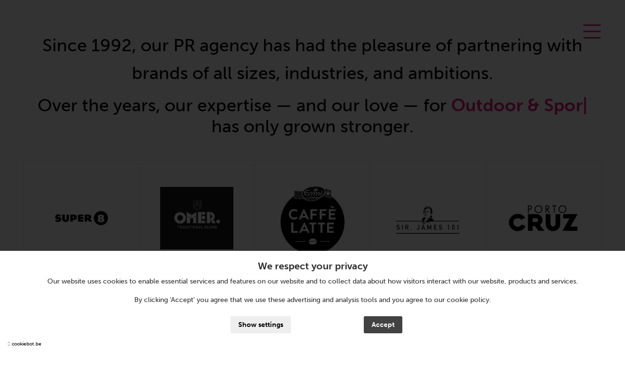

--- FILE ---
content_type: text/html; charset=UTF-8
request_url: https://yapado.com/cases
body_size: 10091
content:
<!DOCTYPE html>
    <!--[if lt IE 7 ]> <html lang="nl" class="ie ie6 nl"> <![endif]-->
<!--[if IE 7 ]>    <html lang="nl" class="ie ie7 nl"> <![endif]-->
<!--[if IE 8 ]>    <html lang="nl" class="ie ie8 nl"> <![endif]-->
<!--[if IE 9 ]>    <html lang="nl" class="ie ie9 nl"> <![endif]-->
<!--[if (gt IE 9)|!(IE)]><!-->
    <html
    lang="nl" class="modernbrowser nl" data-page="references"> <!--<![endif]-->
    <head>

        <title>Yapado - Who we work for</title>
<meta name="description" content="Yapado" />
<meta name="keywords" content="public relations agency, influencer marketing, Pr agency, Food pr agency, communications agency, food PR, outdoor PR, Oudoor PR agency, Lifestyle PR, Belgian PR agency, Social media managment, content creation, Social media agency, Eco PR, PR bureau Gent " />
<meta name="robot" content="index,follow" />
<meta name="language" content="nl" />
<meta name="revisit-after" content="10 Days" />
<meta charset="UTF-8" />
<meta http-equiv="X-UA-Compatible" content="IE=edge,chrome=1">
    <meta http-equiv="X-Content-Type-Options" content="nosniff" />
    <meta http-equiv="X-XSS-Protection" content="1; mode=block" />

    
<link rel="shortcut icon" href="https://yapado.com/favicon.ico" type="image/x-icon">
<link rel="icon" href="https://yapado.com/favicon.ico" type="image/x-icon">

<meta name="viewport" content="width=device-width , initial-scale=1, maximum-scale=1, minimum-scale=1" />
<meta property="og:title" content="Yapado - Who we work for"/>
<meta property="og:url" content="https://yapado.com/cases" />
<meta property="og:description" content="Yapado"  />
    <link rel="canonical" href="https://yapado.com/cases" />
<meta name="twitter:card" content="summary_large_image">
<meta name="twitter:url" content="https://yapado.com/cases">
<meta name="twitter:title" content="Yapado - Who we work for">
<meta name="twitter:description" content="Yapado" />

<link rel="alternate" hreflang="x-default" href="https://yapado.com/cases"  />

<link rel="alternate" hreflang="nl" href="https://yapado.com/cases"  />



                    <link rel="stylesheet"  type="text/css"  href="https://yapado.com/site/data/assets/css/compiled/compiled.min.css?v=1760019951" /><link rel="stylesheet"  type="text/css"  href="https://yapado.com/site/data/src/js/plugins/pikaday/pikaday.css" />
        
                    
                    <script src="https://cookiebot.be/nl/api/v1" type="text/javascript"></script>
                                    <script>
                var cb = new CookieBot({
                    'locale' : 'en',
                    'version' : '2',
                    'show_refuse_btn' : '0'
                                    });
        </script>
    

        
        	<link rel="stylesheet" href="https://use.typekit.net/obw0asc.css">

        
    


    


    
    
        
    <script type="text/javascript">
        window.dataLayer = window.dataLayer || [];
        function gtag(){window.dataLayer.push(arguments);}

        gtag('consent', 'default', {
            'ad_storage': 'denied',
            'ad_user_data': 'denied',
            'ad_personalization': 'denied',
            'analytics_storage': 'denied',
            'wait_for_update': 500
        });



        gtag('js', new Date());

        var tracking_ids = [];
                    tracking_ids.push( 'UA-53672568-1' );
        


    </script>

        <script type="javascript/blocked" data-type="analyse" async src="https://www.googletagmanager.com/gtag/js?id=UA-53672568-1"></script>
    <script type="javascript/blocked" data-type="analyse">
        
                
        
            gtag('config', 'UA-53672568-1'    );
        
        console.log("GTAG init");
    </script>

    <script type="javascript/blocked" data-type="marketing">

          console.log("Consent init");

          gtag('consent', 'update', {
              'ad_user_data': 'granted',
              'ad_personalization': 'granted',
              'ad_storage': 'granted',
              'analytics_storage': 'granted'
          });

      </script>



        <!-- Google Tag Manager -->
    <noscript><iframe src="//www.googletagmanager.com/ns.html?id= GTM-TTG3478" height="0" width="0" style="display:none;visibility:hidden"></iframe></noscript>
    <script type="javascript/blocked" data-type="analyse">
        console.log("GTM INIT");
        window["dataLayer"] = window["dataLayer"]||[];
        window["dataLayer"].push({
            'gtm.start': new Date().getTime(),
            event      : 'gtm.js'
        });
        var f=document.getElementsByTagName("script")[0],
            j=document.createElement("script");
        j.async=true;
        j.src='//www.googletagmanager.com/gtm.js?id='+' GTM-TTG3478';
        f.parentNode.insertBefore(j,f);

    </script>
    <!-- End Google Tag Manager -->

        
        



        


    </head>
            <body data-page="references" data-lng="nl" class="">
        
        
        

	
            <script type="text/javascript"> _linkedin_partner_id = "4279282"; window._linkedin_data_partner_ids = window._linkedin_data_partner_ids || []; window._linkedin_data_partner_ids.push(_linkedin_partner_id); </script><script type="text/javascript"> (function(l) { if (!l){window.lintrk = function(a,b){window.lintrk.q.push([a,b])}; window.lintrk.q=[]} var s = document.getElementsByTagName("script")[0]; var b = document.createElement("script"); b.type = "text/javascript";b.async = true; b.src = "https://snap.licdn.com/li.lms-analytics/insight.min.js"; s.parentNode.insertBefore(b, s);})(window.lintrk); </script> <noscript> <img height="1" width="1" style="display:none;" alt="" src="https://px.ads.linkedin.com/collect/?pid=4279282&fmt=gif" /> </noscript>
    
	<div data-parallax>
		

<nav>
    <div class="navigation">
        <div class="navigation__blanket js-navigation-blanket"></div>
        <a href="javascript:;" class="navigation__hamburger js-navigation-hamburger">
            <span></span>
            <span></span>
            <span></span>
        </a>
        <div class="navigation__inner">
            <div class="navigation__triangle">
                <svg preserveAspectRatio="none" xmlns="http://www.w3.org/2000/svg" width="289.266" height="1080" viewBox="0 0 289.266 1080">
  <path id="Path_14" data-name="Path 14" d="M0,0H0V1080H0L-289.266,539.719Z" transform="translate(289.266)" fill="#e71d73"/>
</svg>            </div>
            <div class="navigation__container">
                <div class="navigation-items">
                                            <div class="navigation__item">
                            <a  data-key="home"  href="https://yapado.com/home"  title="Home"  >Home</a>
                        </div>
                                            <div class="navigation__item">
                            <a  data-key="services"  href="https://yapado.com/services"  title="Services"  >Services</a>
                        </div>
                                            <div class="navigation__item">
                            <a  data-key="references"  data-state="active"  href="https://yapado.com/cases"  title="Cases"  >Cases</a>
                        </div>
                                            <div class="navigation__item">
                            <a  data-key="contact"  href="https://yapado.com/contact"  title="Contact"  >Contact</a>
                        </div>
                                        <div class="navigation__seperator">
                        <div class="navigation__item navigation__item--small">
                                                            <a  data-key="jobs"  href="https://yapado.com/jobs"  title="Jobs / Internships"  >Jobs / Internships</a>
                                                            <a  data-key="influencer-subscription"  href="https://yapado.com/influencer-subscription"  title="Influencer registration"  >Influencer registration</a>
                                                            <a  data-key="pressroom"  href="https://yapadopressroom.be"  target="_blank"  title="Pressroom"  >Pressroom</a>
                                                    </div>
                    </div>
                    <div class="navigation__item">
                        <div class="header-links ">
        
                    
                    
                    
                        <a class="header__link js-animate" data="{ 'animation' : 'fadeIn', 'from' : 'bottom', 'delay' : 1900 }" target="_blank" href="https://www.instagram.com/yapado.pressroom/" title="Instagram">
            <i class="fab fa-instagram"></i>
        </a>
            
                        <a class="header__link js-animate" data="{ 'animation' : 'fadeIn', 'from' : 'bottom', 'delay' : 2000 }" target="_blank" href="https://www.linkedin.com/company/2140056" title="LinkedIn">
            <i class="fab fa-linkedin"></i>
        </a>
            </div>                    </div>
                </div>
            </div>
        </div>
    </div>
</nav>
		<div class="page-wrapper">
			<div class="wrapper">
				<div class="references">
    


<div class="section--xlarge section--fixed-padding-top  no-bottom js-animate" data="{ 'animation' : 'fadeIn', 'from' : 'top' }">
    <div class="row">
        <div class="col">
            
            <div class="client-headline-wrap js-client-headline">
                                <script class="js-headline-data" type="application/json">
                {
                    "sectors" : [
                                                                                {
                                "id" : "4",
                                "title" : "Food"
                            }
                            
                                                    ,                            {
                                "id" : "11",
                                "title" : "Drinks"
                            }
                            
                                                    ,                            {
                                "id" : "2",
                                "title" : "Outdoor &amp; Sports"
                            }
                            
                                                    ,                            {
                                "id" : "3",
                                "title" : "Beauty &amp; Wellness"
                            }
                            
                                                    ,                            {
                                "id" : "6",
                                "title" : "Kids"
                            }
                            
                                                    ,                            {
                                "id" : "5",
                                "title" : "Sustainability"
                            }
                            
                                                    ,                            {
                                "id" : "7",
                                "title" : "Lifestyle"
                            }
                            
                                            ],
                    "clients" : [
                                                                                {"id":33,"title":"AeroSleep","picture":"https:\/\/yapado.com\/uploads\/images\/client\/thumb_download_1601994365_8526ca04.jpg?v=1601994365","link":"","sectors":[{"id":6,"name":"Kids"}]}
                                                    ,                            {"id":91,"title":"Bambix","picture":"https:\/\/yapado.com\/uploads\/images\/client\/thumb_Bambixlogo.png?v=1754989161","link":"","sectors":[{"id":6,"name":"Kids"}]}
                                                    ,                            {"id":54,"title":"Campingaz","picture":"https:\/\/yapado.com\/uploads\/images\/client\/thumb_Unknown.jpeg?v=1602062139","link":"","sectors":[{"id":2,"name":"Outdoor & Sports"}]}
                                                    ,                            {"id":102,"title":"Coleman","picture":"https:\/\/yapado.com\/uploads\/images\/client\/thumb_coleman-seeklogo.png?v=1754990441","link":"","sectors":[{"id":2,"name":"Outdoor & Sports"}]}
                                                    ,                            {"id":9,"title":"Corine de Farme","picture":"https:\/\/yapado.com\/uploads\/images\/client\/thumb_Unknown-1.png?v=1601910798","link":"","sectors":[{"id":3,"name":"Beauty & Wellness"}]}
                                                    ,                            {"id":77,"title":"Croky","picture":"https:\/\/yapado.com\/uploads\/images\/client\/thumb_croky.jpg?v=1647534894","link":"","sectors":[{"id":4,"name":"Food"}]}
                                                    ,                            {"id":104,"title":"De Verraders","picture":"https:\/\/yapado.com\/uploads\/images\/client\/thumb_DeVerraderslogo.png?v=1754991054","link":"","sectors":[{"id":7,"name":"Lifestyle"}]}
                                                    ,                            {"id":80,"title":"Decathlon","picture":"https:\/\/yapado.com\/uploads\/images\/client\/thumb_DecathlonLogo.png?v=1756136307","link":"","sectors":[{"id":2,"name":"Outdoor & Sports"}]}
                                                    ,                            {"id":92,"title":"Dr. Oetker","picture":"https:\/\/yapado.com\/uploads\/images\/client\/thumb_DrOetker-Logosvg.png?v=1754989201","link":"","sectors":[{"id":4,"name":"Food"}]}
                                                    ,                            {"id":44,"title":"EcoLunchbox","picture":"https:\/\/yapado.com\/uploads\/images\/client\/thumb_download_1602002337_52c57763.png?v=1602002337","link":"","sectors":[{"id":5,"name":"Sustainability"}]}
                                                    ,                            {"id":2,"title":"Ella's Kitchen ","picture":"https:\/\/yapado.com\/uploads\/images\/client\/thumb_Unknown.png?v=1601910737","link":"","sectors":[{"id":6,"name":"Kids"}]}
                                                    ,                            {"id":5,"title":"Remington","picture":"https:\/\/yapado.com\/uploads\/images\/client\/thumb_ELVEAlogo.jpg?v=1586274064","link":"","sectors":[{"id":4,"name":"Food"}]}
                                                    ,                            {"id":85,"title":"Emmi Caffe Latte","picture":"https:\/\/yapado.com\/uploads\/images\/client\/thumb_Emmi.jpg?v=1678807571","link":"","sectors":[{"id":11,"name":"Drinks"}]}
                                                    ,                            {"id":78,"title":"Etam","picture":"https:\/\/yapado.com\/uploads\/images\/client\/thumb_etam-logo.png?v=1647537758","link":"","sectors":[{"id":3,"name":"Beauty & Wellness"}]}
                                                    ,                            {"id":38,"title":"Kid Kanteen","picture":"https:\/\/yapado.com\/uploads\/images\/client\/thumb_large.jpg?v=1601994664","link":"","sectors":[{"id":5,"name":"Sustainability"}]}
                                                    ,                            {"id":94,"title":"Kidibul","picture":"https:\/\/yapado.com\/uploads\/images\/client\/thumb_Kidibullogo.png?v=1754989265","link":"","sectors":[{"id":6,"name":"Kids"}]}
                                                    ,                            {"id":8,"title":"Klean Kanteen","picture":"https:\/\/yapado.com\/uploads\/images\/client\/thumb_LogoLR.jpg?v=1586274550","link":"","sectors":[{"id":5,"name":"Sustainability"}]}
                                                    ,                            {"id":32,"title":"Lidl","picture":"https:\/\/yapado.com\/uploads\/images\/client\/thumb_download_1601994179_554b0e03.png?v=1601994179","link":"","sectors":[{"id":4,"name":"Food"}]}
                                                    ,                            {"id":24,"title":"Lima","picture":"https:\/\/yapado.com\/uploads\/images\/client\/thumb_download.jpg?v=1601994017","link":"","sectors":[]}
                                                    ,                            {"id":66,"title":"Louis Widmer ","picture":"https:\/\/yapado.com\/uploads\/images\/client\/thumb_lw.png?v=1609932501","link":"","sectors":[{"id":3,"name":"Beauty & Wellness"}]}
                                                    ,                            {"id":64,"title":"Lowa","picture":"https:\/\/yapado.com\/uploads\/images\/client\/thumb_Unknown_1602078669_fb13ab00.png?v=1602078669","link":"","sectors":[{"id":2,"name":"Outdoor & Sports"}]}
                                                    ,                            {"id":13,"title":"Mistral Home","picture":"https:\/\/yapado.com\/uploads\/images\/client\/thumb_logomistraldruk2017-01.png?v=1586280054","link":"","sectors":[{"id":7,"name":"Lifestyle"}]}
                                                    ,                            {"id":67,"title":"N\u00fbby","picture":"https:\/\/yapado.com\/uploads\/images\/client\/thumb_Nby.png?v=1614758000","link":"https:\/\/www.nuby.be\/nl","sectors":[{"id":6,"name":"Kids"}]}
                                                    ,                            {"id":68,"title":"Omer","picture":"https:\/\/yapado.com\/uploads\/images\/client\/thumb_omer.jpg?v=1616067062","link":"","sectors":[{"id":11,"name":"Drinks"}]}
                                                    ,                            {"id":70,"title":"Pauwels","picture":"https:\/\/yapado.com\/uploads\/images\/client\/thumb_LogoPauwelsSauzenCMYKPrint300dpi04b8f15a24.png?v=1756134618","link":"","sectors":[{"id":4,"name":"Food"}]}
                                                    ,                            {"id":14,"title":"Lima","picture":"https:\/\/yapado.com\/uploads\/images\/client\/thumb_PolarlogowithtaglineRGB.jpg?v=1586280129","link":"","sectors":[{"id":2,"name":"Outdoor & Sports"}]}
                                                    ,                            {"id":15,"title":"Porto Cruz","picture":"https:\/\/yapado.com\/uploads\/images\/client\/thumb_PORTOCRUZ-01.png?v=1586280609","link":"","sectors":[{"id":11,"name":"Drinks"}]}
                                                    ,                            {"id":95,"title":"Product of the Year","picture":"https:\/\/yapado.com\/uploads\/images\/client\/thumb_POYNL-2025.jpg?v=1756136379","link":"","sectors":[{"id":7,"name":"Lifestyle"}]}
                                                    ,                            {"id":30,"title":"Remington","picture":"https:\/\/yapado.com\/uploads\/images\/client\/thumb_Remingtonlogonostrapline2.jpg?v=1601993815","link":"","sectors":[{"id":3,"name":"Beauty & Wellness"}]}
                                                    ,                            {"id":97,"title":"Sir James","picture":"https:\/\/yapado.com\/uploads\/images\/client\/thumb_SirJameslogo_1754990173_2027887d.png?v=1754990173","link":"","sectors":[{"id":11,"name":"Drinks"}]}
                                                    ,                            {"id":17,"title":"Sothys","picture":"https:\/\/yapado.com\/uploads\/images\/client\/thumb_logosothys.jpg?v=1586280763","link":"","sectors":[{"id":3,"name":"Beauty & Wellness"}]}
                                                    ,                            {"id":18,"title":"Spaas","picture":"https:\/\/yapado.com\/uploads\/images\/client\/thumb_Spaaslogo.jpg?v=1586280836","link":"","sectors":[{"id":7,"name":"Lifestyle"}]}
                                                    ,                            {"id":19,"title":"Stromer","picture":"https:\/\/yapado.com\/uploads\/images\/client\/thumb_stromerlogoblackcmyk2017.jpg?v=1586280901","link":"","sectors":[{"id":5,"name":"Sustainability"}]}
                                                    ,                            {"id":98,"title":"SUPER 8","picture":"https:\/\/yapado.com\/uploads\/images\/client\/thumb_super8-logo.jpeg?v=1754989370","link":"","sectors":[{"id":11,"name":"Drinks"}]}
                                                    ,                            {"id":103,"title":"The Masked Singer","picture":"https:\/\/yapado.com\/uploads\/images\/client\/thumb_LogoTheMaskedSinger.jpeg?v=1756134556","link":"","sectors":[{"id":7,"name":"Lifestyle"}]}
                                                    ,                            {"id":86,"title":"True Gum","picture":"https:\/\/yapado.com\/uploads\/images\/client\/thumb_TrueGum.png?v=1678807592","link":"","sectors":[{"id":5,"name":"Sustainability"}]}
                                            ]
                }
                </script>

                <div class="client-headline text-center">
                    <p>Since 1992, our PR agency has had the pleasure of partnering with brands of all sizes, industries, and ambitions.</p>
                </div>
                <div class="client-headline text-center">
                    Over the years, our expertise — and our love — for <span id="headline-text"></span> has only grown stronger.
                </div>
            </div>

        </div>
    </div>
</div>

<section class="section no-bottom sm-section--padding--unset">
    <div class="row">
        <div class="col">
            <div class="client-logos js-animate" data="{ 'animation' : 'fadeIn', 'from' : 'top' }">
                <div class="client-wrapper">

                                            <div class="client-block-wrap js-headline-client-block"></div>
                                            <div class="client-block-wrap js-headline-client-block"></div>
                                            <div class="client-block-wrap js-headline-client-block"></div>
                                            <div class="client-block-wrap js-headline-client-block"></div>
                                            <div class="client-block-wrap js-headline-client-block"></div>
                                        
                </div>
            </div>
        </div>
    </div>
</section>
<section class="section--xlarge no-top sm-section--padding--unset "></section>

    <div class="section--xlarge no-bottom" data-animation>
        <div class="row">
            <div class="col">
                <h1 class="h2 underlined js-animate" data="{ 'animation' : 'fadeIn', 'from' : 'right'}">Cases</h1>
            </div>
        </div>
    </div>
    <section class="section">
        <div class="row">
            <div class="col">
                                    <div class="section no-top">
                        <form class="filter js-filter-form" data="{ 'route' : 'reference:filter' }" data-overview-target="#referenceOverview" data-filter-target="#referenceFilter">
    <input type="hidden" name="FILTER_KEY" value="reference_front">
    <div id="referenceFilter">
        <div class="flex flex--padding flex--align-baseline">
                <div class="flex__item perc-25 l:perc-33 md:perc-40 sm:perc-100">
            


<div class="filter-checks" data-id="servicesCat">
    <div class="filter-checks__selected">
                    <b>Selecteer Categorieën</b>
                <i class="fas fa-angle-down"></i>
        <i class="loader loader--small"></i>
    </div>
    
        <div class="filter-checks__drop">
        <div class="drop__item">
                                                                                                            <div class="drop__item__block">
                    <input  type="checkbox" name="servicesCat[]"  value="5" id="drop_item_servicesCat__5" />
                    <label title="Influencer Marketing" for="drop_item_servicesCat__5">
                        <span><i class="fas fa-check"></i></span>
                        Influencer Marketing                     </label>
                </div>
                                
                                                                                                                            
                                                                                                                            
                                                                                                                            
                                                                                                                            
                                                                                                                            
                    </div>
    </div>
</div>


        </div>
                <div class="flex__item perc-25 l:perc-33 md:perc-40 sm:perc-100">
            


<div class="filter-checks" data-id="sector">
    <div class="filter-checks__selected">
                    <b>Selecteer Sectoren</b>
                <i class="fas fa-angle-down"></i>
        <i class="loader loader--small"></i>
    </div>
    
        <div class="filter-checks__drop">
        <div class="drop__item">
                                                                                                            <div class="drop__item__block">
                    <input  type="checkbox" name="sector[]"  value="4" id="drop_item_sector__4" />
                    <label title="Food" for="drop_item_sector__4">
                        <span><i class="fas fa-check"></i></span>
                        Food                     </label>
                </div>
                                
                                                                                                                            
                                                                                                                            
                                                                                                                            
                                                                                                                            
                                                                                                                            
                                                                                                                            
                    </div>
    </div>
</div>


        </div>
        </div>
    </div>
</form>                    </div>
                
                <div id="referenceOverview">
                    <div class="load__more js-load-more"  data-target="#loadMoreContent" data-ajax="reference:get">
            <div class="section js-load-more-button-wrapper load-more-button-wrapper load-more-button-wrapper--prev hidden">
            <div class="row">
                <div class="col">
                    <div class="text-center">

                        
                                                
                        <a class="load__more__btn js-load-more-trigger hidden" data-direction="prev" data-current-page="1" data-page="references" href="javascript:;"
                                                    >

                                                                                                    <div class="btn">
        Load previous
    </div>

                                                    </a>
                    </div>
                </div>
            </div>
        </div>
    
    <div id="loadMoreContent" class="">
                    <div class="reference-block">
    <div class="section no-bottom">
        <div class="flex flex--padding">
            
                                                                                                    <div class="flex__item perc-50 md:perc-100">
                        <div class="reference__item js-animate" data="{ 'animation' : 'fadeIn', 'from' : 'bottom', 'offset' : 5, 'delay' : 200 }">
    <div class="reference__inner">

        <a title="Yapado Press Days" class="overlay-link" href="https://yapado.com/cases/yapado-press-days">Yapado Press Days</a>
        <div class="overflow-hidden relative-block">
            <div class="reference__hover">
                <div class="title">
                    Yapado Press Days
                </div>
                <div class="client">
                    Press &amp; Influencer Event
                </div>
            </div>
            <div class="reference__picture__inner"></div>
                        <div class="reference__picture" style="background-image:url('https://yapado.com/uploads/images/reference/thumb_BYBYYB-182.jpg?v=1755525177')"></div>
                    </div>
        <div class="reference__content"> 
            <div class="flex">
                <div class="flex__item">
                    <div class="reference__title">
                        Yapado Press Days
                    </div>
                </div>
                <div class="flex__item">
                    <div class="reference__client">
                        Press &amp; Influencer Event
                    </div>
                </div>
            </div>
        </div>
    </div>
</div>                                            </div>
                                    <div class="flex__item perc-50 md:perc-100">
                        <div class="reference__item js-animate" data="{ 'animation' : 'fadeIn', 'from' : 'bottom', 'offset' : 5, 'delay' : 400 }">
    <div class="reference__inner">

        <a title="Dr. Oetker Launch Pizza Suprema" class="overlay-link" href="https://yapado.com/cases/dr-oetker-suprema">Dr. Oetker Launch Pizza Suprema</a>
        <div class="overflow-hidden relative-block">
            <div class="reference__hover">
                <div class="title">
                    Dr. Oetker Launch Pizza Suprema
                </div>
                <div class="client">
                    Influencer Marketing
                </div>
            </div>
            <div class="reference__picture__inner"></div>
                        <div class="reference__picture" style="background-image:url('https://yapado.com/uploads/images/reference/thumb_Suprema.jpg?v=1755160138')"></div>
                    </div>
        <div class="reference__content"> 
            <div class="flex">
                <div class="flex__item">
                    <div class="reference__title">
                        Dr. Oetker Launch Pizza Suprema
                    </div>
                </div>
                <div class="flex__item">
                    <div class="reference__client">
                        Influencer Marketing
                    </div>
                </div>
            </div>
        </div>
    </div>
</div>                                            </div>
                    
                                                                                                    <div class="flex__item perc-33 md:perc-100">
                            <div class="reference__item js-animate" data="{ 'animation' : 'fadeIn', 'from' : 'bottom', 'offset' : 5, 'delay' : 600 }">
    <div class="reference__inner">

        <a title="Elvea Brand Ambassadors" class="overlay-link" href="https://yapado.com/cases/elvea-1">Elvea Brand Ambassadors</a>
        <div class="overflow-hidden relative-block">
            <div class="reference__hover">
                <div class="title">
                    Elvea Brand Ambassadors
                </div>
                <div class="client">
                    Influencer Marketing
                </div>
            </div>
            <div class="reference__picture__inner"></div>
                        <div class="reference__picture" style="background-image:url('https://yapado.com/uploads/images/reference/thumb_pouletalasaucesafran.jpg?v=1755160462')"></div>
                    </div>
        <div class="reference__content"> 
            <div class="flex">
                <div class="flex__item">
                    <div class="reference__title">
                        Elvea Brand Ambassadors
                    </div>
                </div>
                <div class="flex__item">
                    <div class="reference__client">
                        Influencer Marketing
                    </div>
                </div>
            </div>
        </div>
    </div>
</div>                                                    </div>
                                            <div class="flex__item perc-33 md:perc-100">
                            <div class="reference__item js-animate" data="{ 'animation' : 'fadeIn', 'from' : 'bottom', 'offset' : 5, 'delay' : 800 }">
    <div class="reference__inner">

        <a title="The Masked Singer Reveal Party" class="overlay-link" href="https://yapado.com/cases/the-masked-singer-reveal-party">The Masked Singer Reveal Party</a>
        <div class="overflow-hidden relative-block">
            <div class="reference__hover">
                <div class="title">
                    The Masked Singer Reveal Party
                </div>
                <div class="client">
                    Influencer Event
                </div>
            </div>
            <div class="reference__picture__inner"></div>
                        <div class="reference__picture" style="background-image:url('https://yapado.com/uploads/images/reference/thumb_DSC07458.jpg?v=1759229194')"></div>
                    </div>
        <div class="reference__content"> 
            <div class="flex">
                <div class="flex__item">
                    <div class="reference__title">
                        The Masked Singer Reveal Party
                    </div>
                </div>
                <div class="flex__item">
                    <div class="reference__client">
                        Influencer Event
                    </div>
                </div>
            </div>
        </div>
    </div>
</div>                                                    </div>
                                            <div class="flex__item perc-33 md:perc-100">
                            <div class="reference__item js-animate" data="{ 'animation' : 'fadeIn', 'from' : 'bottom', 'offset' : 5, 'delay' : 1000 }">
    <div class="reference__inner">

        <a title="Etam Genderfree Launch" class="overlay-link" href="https://yapado.com/cases/etam-store-opening-meir">Etam Genderfree Launch</a>
        <div class="overflow-hidden relative-block">
            <div class="reference__hover">
                <div class="title">
                    Etam Genderfree Launch
                </div>
                <div class="client">
                    Press &amp; Influencer Event
                </div>
            </div>
            <div class="reference__picture__inner"></div>
                        <div class="reference__picture" style="background-image:url('https://yapado.com/uploads/images/reference/thumb_DSC03809.jpg?v=1759247002')"></div>
                    </div>
        <div class="reference__content"> 
            <div class="flex">
                <div class="flex__item">
                    <div class="reference__title">
                        Etam Genderfree Launch
                    </div>
                </div>
                <div class="flex__item">
                    <div class="reference__client">
                        Press &amp; Influencer Event
                    </div>
                </div>
            </div>
        </div>
    </div>
</div>                                                    </div>
                                                    
            
                                                                                                    <div class="flex__item perc-50 md:perc-100">
                        <div class="reference__item js-animate" data="{ 'animation' : 'fadeIn', 'from' : 'bottom', 'offset' : 5, 'delay' : 200 }">
    <div class="reference__inner">

        <a title="Kidibul 30Y" class="overlay-link" href="https://yapado.com/cases/kidibul-30y-event">Kidibul 30Y</a>
        <div class="overflow-hidden relative-block">
            <div class="reference__hover">
                <div class="title">
                    Kidibul 30Y
                </div>
                <div class="client">
                    Press &amp; Influencer Event
                </div>
            </div>
            <div class="reference__picture__inner"></div>
                        <div class="reference__picture" style="background-image:url('https://yapado.com/uploads/images/reference/thumb_0E6A2002-2.jpg?v=1755164339')"></div>
                    </div>
        <div class="reference__content"> 
            <div class="flex">
                <div class="flex__item">
                    <div class="reference__title">
                        Kidibul 30Y
                    </div>
                </div>
                <div class="flex__item">
                    <div class="reference__client">
                        Press &amp; Influencer Event
                    </div>
                </div>
            </div>
        </div>
    </div>
</div>                                            </div>
                                    <div class="flex__item perc-50 md:perc-100">
                        <div class="reference__item js-animate" data="{ 'animation' : 'fadeIn', 'from' : 'bottom', 'offset' : 5, 'delay' : 400 }">
    <div class="reference__inner">

        <a title="Pauwels Brand Ambassadors" class="overlay-link" href="https://yapado.com/cases/pauwels-brand-ambassadors">Pauwels Brand Ambassadors</a>
        <div class="overflow-hidden relative-block">
            <div class="reference__hover">
                <div class="title">
                    Pauwels Brand Ambassadors
                </div>
                <div class="client">
                    Influencer Marketing
                </div>
            </div>
            <div class="reference__picture__inner"></div>
                        <div class="reference__picture" style="background-image:url('https://yapado.com/uploads/images/reference/thumb_Imagehorizontale.jpg?v=1755161613')"></div>
                    </div>
        <div class="reference__content"> 
            <div class="flex">
                <div class="flex__item">
                    <div class="reference__title">
                        Pauwels Brand Ambassadors
                    </div>
                </div>
                <div class="flex__item">
                    <div class="reference__client">
                        Influencer Marketing
                    </div>
                </div>
            </div>
        </div>
    </div>
</div>                                            </div>
                    
                                                                                                    <div class="flex__item perc-33 md:perc-100">
                            <div class="reference__item js-animate" data="{ 'animation' : 'fadeIn', 'from' : 'bottom', 'offset' : 5, 'delay' : 600 }">
    <div class="reference__inner">

        <a title="Elvea Pesto NEW" class="overlay-link" href="https://yapado.com/cases/elvea-pesto-new">Elvea Pesto NEW</a>
        <div class="overflow-hidden relative-block">
            <div class="reference__hover">
                <div class="title">
                    Elvea Pesto NEW
                </div>
                <div class="client">
                    Food photography
                </div>
            </div>
            <div class="reference__picture__inner"></div>
                        <div class="reference__picture" style="background-image:url('https://yapado.com/uploads/images/reference/thumb_ElveaPestosaladeA.jpg?v=1755179547')"></div>
                    </div>
        <div class="reference__content"> 
            <div class="flex">
                <div class="flex__item">
                    <div class="reference__title">
                        Elvea Pesto NEW
                    </div>
                </div>
                <div class="flex__item">
                    <div class="reference__client">
                        Food photography
                    </div>
                </div>
            </div>
        </div>
    </div>
</div>                                                    </div>
                                            <div class="flex__item perc-33 md:perc-100">
                            <div class="reference__item js-animate" data="{ 'animation' : 'fadeIn', 'from' : 'bottom', 'offset' : 5, 'delay' : 800 }">
    <div class="reference__inner">

        <a title="Lidl Brand Ambassadors" class="overlay-link" href="https://yapado.com/cases/lidl-brand-ambassadors">Lidl Brand Ambassadors</a>
        <div class="overflow-hidden relative-block">
            <div class="reference__hover">
                <div class="title">
                    Lidl Brand Ambassadors
                </div>
                <div class="client">
                    Influencer Marketing
                </div>
            </div>
            <div class="reference__picture__inner"></div>
                        <div class="reference__picture" style="background-image:url('https://yapado.com/uploads/images/reference/thumb_AI0A53721.jpg?v=1755181119')"></div>
                    </div>
        <div class="reference__content"> 
            <div class="flex">
                <div class="flex__item">
                    <div class="reference__title">
                        Lidl Brand Ambassadors
                    </div>
                </div>
                <div class="flex__item">
                    <div class="reference__client">
                        Influencer Marketing
                    </div>
                </div>
            </div>
        </div>
    </div>
</div>                                                    </div>
                                            <div class="flex__item perc-33 md:perc-100">
                            <div class="reference__item js-animate" data="{ 'animation' : 'fadeIn', 'from' : 'bottom', 'offset' : 5, 'delay' : 1000 }">
    <div class="reference__inner">

        <a title="True Gum PR Launch Belgium" class="overlay-link" href="https://yapado.com/cases/true-gum-pr-launch-belgium">True Gum PR Launch Belgium</a>
        <div class="overflow-hidden relative-block">
            <div class="reference__hover">
                <div class="title">
                    True Gum PR Launch Belgium
                </div>
                <div class="client">
                    PR
                </div>
            </div>
            <div class="reference__picture__inner"></div>
                        <div class="reference__picture" style="background-image:url('https://yapado.com/uploads/images/reference/thumb_true-gum4911v2.jpg?v=1759219883')"></div>
                    </div>
        <div class="reference__content"> 
            <div class="flex">
                <div class="flex__item">
                    <div class="reference__title">
                        True Gum PR Launch Belgium
                    </div>
                </div>
                <div class="flex__item">
                    <div class="reference__client">
                        PR
                    </div>
                </div>
            </div>
        </div>
    </div>
</div>                                                    </div>
                                                    
            
                                                                                                    <div class="flex__item perc-50 md:perc-100">
                        <div class="reference__item js-animate" data="{ 'animation' : 'fadeIn', 'from' : 'bottom', 'offset' : 5, 'delay' : 200 }">
    <div class="reference__inner">

        <a title="Dilea Lactoseloze Dagen" class="overlay-link" href="https://yapado.com/cases/dilea-lactoseloze-dagen">Dilea Lactoseloze Dagen</a>
        <div class="overflow-hidden relative-block">
            <div class="reference__hover">
                <div class="title">
                    Dilea Lactoseloze Dagen
                </div>
                <div class="client">
                    Influencer Marketing
                </div>
            </div>
            <div class="reference__picture__inner"></div>
                        <div class="reference__picture" style="background-image:url('https://yapado.com/uploads/images/reference/thumb_homebanner-nl2x.png?v=1755163762')"></div>
                    </div>
        <div class="reference__content"> 
            <div class="flex">
                <div class="flex__item">
                    <div class="reference__title">
                        Dilea Lactoseloze Dagen
                    </div>
                </div>
                <div class="flex__item">
                    <div class="reference__client">
                        Influencer Marketing
                    </div>
                </div>
            </div>
        </div>
    </div>
</div>                                            </div>
                                    <div class="flex__item perc-50 md:perc-100">
                        <div class="reference__item js-animate" data="{ 'animation' : 'fadeIn', 'from' : 'bottom', 'offset' : 5, 'delay' : 400 }">
    <div class="reference__inner">

        <a title="Lidl Lupilu Pop-up Store" class="overlay-link" href="https://yapado.com/cases/lidl-lupilu-pop-up-store">Lidl Lupilu Pop-up Store</a>
        <div class="overflow-hidden relative-block">
            <div class="reference__hover">
                <div class="title">
                    Lidl Lupilu Pop-up Store
                </div>
                <div class="client">
                    Press &amp; Influencer Event
                </div>
            </div>
            <div class="reference__picture__inner"></div>
                        <div class="reference__picture" style="background-image:url('https://yapado.com/uploads/images/reference/thumb_AI0A8316.jpg?v=1755176166')"></div>
                    </div>
        <div class="reference__content"> 
            <div class="flex">
                <div class="flex__item">
                    <div class="reference__title">
                        Lidl Lupilu Pop-up Store
                    </div>
                </div>
                <div class="flex__item">
                    <div class="reference__client">
                        Press &amp; Influencer Event
                    </div>
                </div>
            </div>
        </div>
    </div>
</div>                                            </div>
                    
                                                                                                    <div class="flex__item perc-33 md:perc-100">
                            <div class="reference__item js-animate" data="{ 'animation' : 'fadeIn', 'from' : 'bottom', 'offset' : 5, 'delay' : 600 }">
    <div class="reference__inner">

        <a title="Ella&#039;s Kitchen Little Foodies" class="overlay-link" href="https://yapado.com/cases/ellas-kitchen-little-foodies-event">Ella&#039;s Kitchen Little Foodies</a>
        <div class="overflow-hidden relative-block">
            <div class="reference__hover">
                <div class="title">
                    Ella&#039;s Kitchen Little Foodies
                </div>
                <div class="client">
                    Influencer Event
                </div>
            </div>
            <div class="reference__picture__inner"></div>
                        <div class="reference__picture" style="background-image:url('https://yapado.com/uploads/images/reference/thumb_Ellaskitchien-maart-Pele-62.jpg?v=1755177837')"></div>
                    </div>
        <div class="reference__content"> 
            <div class="flex">
                <div class="flex__item">
                    <div class="reference__title">
                        Ella&#039;s Kitchen Little Foodies
                    </div>
                </div>
                <div class="flex__item">
                    <div class="reference__client">
                        Influencer Event
                    </div>
                </div>
            </div>
        </div>
    </div>
</div>                                                    </div>
                                            <div class="flex__item perc-33 md:perc-100">
                            <div class="reference__item js-animate" data="{ 'animation' : 'fadeIn', 'from' : 'bottom', 'offset' : 5, 'delay' : 800 }">
    <div class="reference__inner">

        <a title="Sir James Launch Premium Mocktails" class="overlay-link" href="https://yapado.com/cases/sir-james-launch-premium-mocktils">Sir James Launch Premium Mocktails</a>
        <div class="overflow-hidden relative-block">
            <div class="reference__hover">
                <div class="title">
                    Sir James Launch Premium Mocktails
                </div>
                <div class="client">
                    PR
                </div>
            </div>
            <div class="reference__picture__inner"></div>
                        <div class="reference__picture" style="background-image:url('https://yapado.com/uploads/images/reference/thumb_Cheersalldrinks2.jpg?v=1759319033')"></div>
                    </div>
        <div class="reference__content"> 
            <div class="flex">
                <div class="flex__item">
                    <div class="reference__title">
                        Sir James Launch Premium Mocktails
                    </div>
                </div>
                <div class="flex__item">
                    <div class="reference__client">
                        PR
                    </div>
                </div>
            </div>
        </div>
    </div>
</div>                                                    </div>
                                            <div class="flex__item perc-33 md:perc-100">
                            <div class="reference__item js-animate" data="{ 'animation' : 'fadeIn', 'from' : 'bottom', 'offset' : 5, 'delay' : 1000 }">
    <div class="reference__inner">

        <a title="Coöperatie Hoogstraten x Tomélon Harvest 2025" class="overlay-link" href="https://yapado.com/cases/cooperatie-hoogstraten-x-tomelon-harvest-2025">Coöperatie Hoogstraten x Tomélon Harvest 2025</a>
        <div class="overflow-hidden relative-block">
            <div class="reference__hover">
                <div class="title">
                    Coöperatie Hoogstraten x Tomélon Harvest 2025
                </div>
                <div class="client">
                    PR &amp; Influencer Marketing
                </div>
            </div>
            <div class="reference__picture__inner"></div>
                        <div class="reference__picture" style="background-image:url('https://yapado.com/uploads/images/reference/thumb_Tomelonhand.jpg?v=1759320312')"></div>
                    </div>
        <div class="reference__content"> 
            <div class="flex">
                <div class="flex__item">
                    <div class="reference__title">
                        Coöperatie Hoogstraten x Tomélon Harvest 2025
                    </div>
                </div>
                <div class="flex__item">
                    <div class="reference__client">
                        PR &amp; Influencer Marketing
                    </div>
                </div>
            </div>
        </div>
    </div>
</div>                                                    </div>
                                                    
                    </div>
    </div>
</div>        </div>
                <div class="section js-load-more-button-wrapper load-more-button-wrapper load-more-button-wrapper--next ">
            <div class="row">
                <div class="col">
                    <div class="text-center">
                                                
                                                
                        <a class="load__more__btn js-load-more-trigger " data-direction="next" data-current-page="1" data-page="references" href="javascript:;"
                                                    >
                                                                                                <div class="btn">
        Load more
    </div>

                                                    </a>            
                    </div>
                </div>
            </div>
        </div>
    </div>                </div>
            </div>
        </div>

                                                                                                                                                                                                                                                            </section>

    
</div>

<section class="section--xlarge">
    <div class="row">
        <div class="col">
            <h2 class="h2 underlined js-animate" data="{ 'animation' : 'fadeIn', 'from' : 'right'}">Clients</h2>
        </div>
    </div>
    
    <div class="section" data-client-overview>
        <div class="row">
            <div class="col">
                                    <div class="section no-top">
                        <div class="tags-filter">
                                                                                            <a href="javascript:;" class="tag tag--normal js-filter" data-id="4" title="Food" >
                                    <span class="check il-left">
                                        <i class="fas fa-check"></i>
                                    </span>
                                    Food
                                </a>
                                                                                            <a href="javascript:;" class="tag tag--normal js-filter" data-id="11" title="Drinks" >
                                    <span class="check il-left">
                                        <i class="fas fa-check"></i>
                                    </span>
                                    Drinks
                                </a>
                                                                                            <a href="javascript:;" class="tag tag--normal js-filter" data-id="2" title="Outdoor &amp; Sports" >
                                    <span class="check il-left">
                                        <i class="fas fa-check"></i>
                                    </span>
                                    Outdoor &amp; Sports
                                </a>
                                                                                            <a href="javascript:;" class="tag tag--normal js-filter" data-id="3" title="Beauty &amp; Wellness" >
                                    <span class="check il-left">
                                        <i class="fas fa-check"></i>
                                    </span>
                                    Beauty &amp; Wellness
                                </a>
                                                                                            <a href="javascript:;" class="tag tag--normal js-filter" data-id="6" title="Kids" >
                                    <span class="check il-left">
                                        <i class="fas fa-check"></i>
                                    </span>
                                    Kids
                                </a>
                                                                                            <a href="javascript:;" class="tag tag--normal js-filter" data-id="5" title="Sustainability" >
                                    <span class="check il-left">
                                        <i class="fas fa-check"></i>
                                    </span>
                                    Sustainability
                                </a>
                                                                                            <a href="javascript:;" class="tag tag--normal js-filter" data-id="7" title="Lifestyle" >
                                    <span class="check il-left">
                                        <i class="fas fa-check"></i>
                                    </span>
                                    Lifestyle
                                </a>
                                                    </div>
                    </div>
                
                <div class="client-grid">
                    <div class="flex flex--wrap">
                                                    
                                                                                        
                            <div class="flex__item perc-20 md:perc-25 sm:perc-50 js-item  js-sector-6">
                                <div class="client-grid__item" >
                                    <div class="client-grid__logo" style="background-image:url('https://yapado.com/uploads/images/client/thumb_download_1601994365_8526ca04.jpg?v=1601994365')"></div>
                                </div>
                            </div>
                                                    
                                                                                        
                            <div class="flex__item perc-20 md:perc-25 sm:perc-50 js-item  js-sector-2">
                                <div class="client-grid__item" >
                                    <div class="client-grid__logo" style="background-image:url('https://yapado.com/uploads/images/client/thumb_arenalogo.jpg?v=1601993664')"></div>
                                </div>
                            </div>
                                                    
                                                                                        
                            <div class="flex__item perc-20 md:perc-25 sm:perc-50 js-item  js-sector-6">
                                <div class="client-grid__item" >
                                    <div class="client-grid__logo" style="background-image:url('https://yapado.com/uploads/images/client/thumb_Bambixlogo.png?v=1754989161')"></div>
                                </div>
                            </div>
                                                    
                                                                                        
                            <div class="flex__item perc-20 md:perc-25 sm:perc-50 js-item  js-sector-4">
                                <div class="client-grid__item" >
                                    <div class="client-grid__logo" style="background-image:url('https://yapado.com/uploads/images/client/thumb_download_1602002467_6605c926.png?v=1602002467')"></div>
                                </div>
                            </div>
                                                    
                                                                                        
                            <div class="flex__item perc-20 md:perc-25 sm:perc-50 js-item  js-sector-3">
                                <div class="client-grid__item" >
                                    <div class="client-grid__logo" style="background-image:url('https://yapado.com/uploads/images/client/thumb_bc.jpg?v=1609932445')"></div>
                                </div>
                            </div>
                                                    
                                                                                        
                            <div class="flex__item perc-20 md:perc-25 sm:perc-50 js-item  js-sector-4">
                                <div class="client-grid__item" >
                                    <div class="client-grid__logo" style="background-image:url('https://yapado.com/uploads/images/client/thumb_LogoBosto.png?v=1586281267')"></div>
                                </div>
                            </div>
                                                    
                                                                                        
                            <div class="flex__item perc-20 md:perc-25 sm:perc-50 js-item  js-sector-3">
                                <div class="client-grid__item" >
                                    <div class="client-grid__logo" style="background-image:url('https://yapado.com/uploads/images/client/thumb_Calendeelplus.png?v=1678808126')"></div>
                                </div>
                            </div>
                                                    
                                                                                        
                            <div class="flex__item perc-20 md:perc-25 sm:perc-50 js-item  js-sector-2">
                                <div class="client-grid__item" >
                                    <div class="client-grid__logo" style="background-image:url('https://yapado.com/uploads/images/client/thumb_Unknown.jpeg?v=1602062139')"></div>
                                </div>
                            </div>
                                                    
                                                                                        
                            <div class="flex__item perc-20 md:perc-25 sm:perc-50 js-item  js-sector-2">
                                <div class="client-grid__item" >
                                    <div class="client-grid__logo" style="background-image:url('https://yapado.com/uploads/images/client/thumb_Unknown_1602060867_b02fc5b3.png?v=1602060867')"></div>
                                </div>
                            </div>
                                                    
                                                                                        
                            <div class="flex__item perc-20 md:perc-25 sm:perc-50 js-item  js-sector-4">
                                <div class="client-grid__item" >
                                    <div class="client-grid__logo" style="background-image:url('https://yapado.com/uploads/images/client/thumb_charles.jpg?v=1656693271')"></div>
                                </div>
                            </div>
                                                    
                                                                                        
                            <div class="flex__item perc-20 md:perc-25 sm:perc-50 js-item  js-sector-2">
                                <div class="client-grid__item" >
                                    <div class="client-grid__logo" style="background-image:url('https://yapado.com/uploads/images/client/thumb_coleman-seeklogo.png?v=1754990441')"></div>
                                </div>
                            </div>
                                                    
                                                                                        
                            <div class="flex__item perc-20 md:perc-25 sm:perc-50 js-item  js-sector-3">
                                <div class="client-grid__item" >
                                    <div class="client-grid__logo" style="background-image:url('https://yapado.com/uploads/images/client/thumb_compeed-logo.jpg?v=1695378759')"></div>
                                </div>
                            </div>
                                                    
                                                                                        
                            <div class="flex__item perc-20 md:perc-25 sm:perc-50 js-item  js-sector-3">
                                <div class="client-grid__item" >
                                    <div class="client-grid__logo" style="background-image:url('https://yapado.com/uploads/images/client/thumb_Unknown-1.png?v=1601910798')"></div>
                                </div>
                            </div>
                                                    
                                                                                        
                            <div class="flex__item perc-20 md:perc-25 sm:perc-50 js-item  js-sector-4">
                                <div class="client-grid__item" >
                                    <div class="client-grid__logo" style="background-image:url('https://yapado.com/uploads/images/client/thumb_croky.jpg?v=1647534894')"></div>
                                </div>
                            </div>
                                                    
                                                                                        
                            <div class="flex__item perc-20 md:perc-25 sm:perc-50 js-item  js-sector-7">
                                <div class="client-grid__item" >
                                    <div class="client-grid__logo" style="background-image:url('https://yapado.com/uploads/images/client/thumb_DeVerraderslogo.png?v=1754991054')"></div>
                                </div>
                            </div>
                                                    
                                                                                        
                            <div class="flex__item perc-20 md:perc-25 sm:perc-50 js-item  js-sector-2">
                                <div class="client-grid__item" >
                                    <div class="client-grid__logo" style="background-image:url('https://yapado.com/uploads/images/client/thumb_DecathlonLogo.png?v=1756136307')"></div>
                                </div>
                            </div>
                                                    
                                                                                        
                            <div class="flex__item perc-20 md:perc-25 sm:perc-50 js-item  js-sector-2">
                                <div class="client-grid__item" >
                                    <div class="client-grid__logo" style="background-image:url('https://yapado.com/uploads/images/client/thumb_download_1601993608_b0b5833b.png?v=1601993608')"></div>
                                </div>
                            </div>
                                                    
                                                                                        
                            <div class="flex__item perc-20 md:perc-25 sm:perc-50 js-item  js-sector-4">
                                <div class="client-grid__item" >
                                    <div class="client-grid__logo" style="background-image:url('https://yapado.com/uploads/images/client/thumb_Dilea.png?v=1678807533')"></div>
                                </div>
                            </div>
                                                    
                                                                                        
                            <div class="flex__item perc-20 md:perc-25 sm:perc-50 js-item  js-sector-4">
                                <div class="client-grid__item" >
                                    <div class="client-grid__logo" style="background-image:url('https://yapado.com/uploads/images/client/thumb_DrOetker-Logosvg.png?v=1754989201')"></div>
                                </div>
                            </div>
                                                    
                                                                                        
                            <div class="flex__item perc-20 md:perc-25 sm:perc-50 js-item  js-sector-5">
                                <div class="client-grid__item" >
                                    <div class="client-grid__logo" style="background-image:url('https://yapado.com/uploads/images/client/thumb_download_1602002337_52c57763.png?v=1602002337')"></div>
                                </div>
                            </div>
                                                    
                                                                                        
                            <div class="flex__item perc-20 md:perc-25 sm:perc-50 js-item  js-sector-3">
                                <div class="client-grid__item" >
                                    <div class="client-grid__logo" style="background-image:url('https://yapado.com/uploads/images/client/thumb_ETLOGOLIGHTCOLOURBG.png?v=1586273722')"></div>
                                </div>
                            </div>
                                                    
                                                                                        
                            <div class="flex__item perc-20 md:perc-25 sm:perc-50 js-item  js-sector-6">
                                <div class="client-grid__item" >
                                    <div class="client-grid__logo" style="background-image:url('https://yapado.com/uploads/images/client/thumb_Unknown.png?v=1601910737')"></div>
                                </div>
                            </div>
                                                    
                                                                                        
                            <div class="flex__item perc-20 md:perc-25 sm:perc-50 js-item  js-sector-4">
                                <div class="client-grid__item" >
                                    <div class="client-grid__logo" style="background-image:url('https://yapado.com/uploads/images/client/thumb_ELVEAlogo.jpg?v=1586274064')"></div>
                                </div>
                            </div>
                                                    
                                                                                        
                            <div class="flex__item perc-20 md:perc-25 sm:perc-50 js-item  js-sector-11">
                                <div class="client-grid__item" >
                                    <div class="client-grid__logo" style="background-image:url('https://yapado.com/uploads/images/client/thumb_Emmi.jpg?v=1678807571')"></div>
                                </div>
                            </div>
                                                    
                                                                                        
                            <div class="flex__item perc-20 md:perc-25 sm:perc-50 js-item  js-sector-3">
                                <div class="client-grid__item" >
                                    <div class="client-grid__logo" style="background-image:url('https://yapado.com/uploads/images/client/thumb_etam-logo.png?v=1647537758')"></div>
                                </div>
                            </div>
                                                    
                                                                                        
                            <div class="flex__item perc-20 md:perc-25 sm:perc-50 js-item  js-sector-3">
                                <div class="client-grid__item" >
                                    <div class="client-grid__logo" style="background-image:url('https://yapado.com/uploads/images/client/thumb_EylureLogo2020.png?v=1586274396')"></div>
                                </div>
                            </div>
                                                    
                                                                                        
                            <div class="flex__item perc-20 md:perc-25 sm:perc-50 js-item  js-sector-4">
                                <div class="client-grid__item" >
                                    <div class="client-grid__logo" style="background-image:url('https://yapado.com/uploads/images/client/thumb_Hoogstraten.png?v=1678807618')"></div>
                                </div>
                            </div>
                                                    
                                                                                        
                            <div class="flex__item perc-20 md:perc-25 sm:perc-50 js-item  js-sector-2">
                                <div class="client-grid__item" >
                                    <div class="client-grid__logo" style="background-image:url('https://yapado.com/uploads/images/client/thumb_Unknown-6.png?v=1602062504')"></div>
                                </div>
                            </div>
                                                    
                                                                                        
                            <div class="flex__item perc-20 md:perc-25 sm:perc-50 js-item  js-sector-4">
                                <div class="client-grid__item" >
                                    <div class="client-grid__logo" style="background-image:url('https://yapado.com/uploads/images/client/thumb_Imperiallogo.png?v=1754989240')"></div>
                                </div>
                            </div>
                                                    
                                                                                        
                            <div class="flex__item perc-20 md:perc-25 sm:perc-50 js-item  js-sector-5">
                                <div class="client-grid__item" >
                                    <div class="client-grid__logo" style="background-image:url('https://yapado.com/uploads/images/client/thumb_large.jpg?v=1601994664')"></div>
                                </div>
                            </div>
                                                    
                                                                                        
                            <div class="flex__item perc-20 md:perc-25 sm:perc-50 js-item  js-sector-6">
                                <div class="client-grid__item" >
                                    <div class="client-grid__logo" style="background-image:url('https://yapado.com/uploads/images/client/thumb_Kidibullogo.png?v=1754989265')"></div>
                                </div>
                            </div>
                                                    
                                                                                        
                            <div class="flex__item perc-20 md:perc-25 sm:perc-50 js-item  js-sector-4">
                                <div class="client-grid__item" >
                                    <div class="client-grid__logo" style="background-image:url('https://yapado.com/uploads/images/client/thumb_281bb9571af93c3467ca1afed88969d5.jpg?v=1602002391')"></div>
                                </div>
                            </div>
                                                    
                                                                                        
                            <div class="flex__item perc-20 md:perc-25 sm:perc-50 js-item  js-sector-4">
                                <div class="client-grid__item" >
                                    <div class="client-grid__logo" style="background-image:url('https://yapado.com/uploads/images/client/thumb_king-montyjpg.png?v=1601910681')"></div>
                                </div>
                            </div>
                                                    
                                                                                        
                            <div class="flex__item perc-20 md:perc-25 sm:perc-50 js-item  js-sector-5">
                                <div class="client-grid__item" >
                                    <div class="client-grid__logo" style="background-image:url('https://yapado.com/uploads/images/client/thumb_LogoLR.jpg?v=1586274550')"></div>
                                </div>
                            </div>
                                                    
                                                                                        
                            <div class="flex__item perc-20 md:perc-25 sm:perc-50 js-item  js-sector-4">
                                <div class="client-grid__item" >
                                    <div class="client-grid__logo" style="background-image:url('https://yapado.com/uploads/images/client/thumb_Logo-La-Confiance-zwart-op-wit.png?v=1586279896')"></div>
                                </div>
                            </div>
                                                    
                                                                                        
                            <div class="flex__item perc-20 md:perc-25 sm:perc-50 js-item  js-sector-11">
                                <div class="client-grid__item" >
                                    <div class="client-grid__logo" style="background-image:url('https://yapado.com/uploads/images/client/thumb_download_1602002423_4e46a934.png?v=1602002423')"></div>
                                </div>
                            </div>
                                                    
                                                                                        
                            <div class="flex__item perc-20 md:perc-25 sm:perc-50 js-item  js-sector-4">
                                <div class="client-grid__item" >
                                    <div class="client-grid__logo" style="background-image:url('https://yapado.com/uploads/images/client/thumb_download_1601994179_554b0e03.png?v=1601994179')"></div>
                                </div>
                            </div>
                                                    
                            
                            <div class="flex__item perc-20 md:perc-25 sm:perc-50 js-item ">
                                <div class="client-grid__item" >
                                    <div class="client-grid__logo" style="background-image:url('https://yapado.com/uploads/images/client/thumb_download.jpg?v=1601994017')"></div>
                                </div>
                            </div>
                                                    
                                                                                        
                            <div class="flex__item perc-20 md:perc-25 sm:perc-50 js-item  js-sector-11">
                                <div class="client-grid__item" >
                                    <div class="client-grid__logo" style="background-image:url('https://yapado.com/uploads/images/client/thumb_Littlemiracles-logo.png?v=1602002075')"></div>
                                </div>
                            </div>
                                                    
                                                                                        
                            <div class="flex__item perc-20 md:perc-25 sm:perc-50 js-item  js-sector-3">
                                <div class="client-grid__item" >
                                    <div class="client-grid__logo" style="background-image:url('https://yapado.com/uploads/images/client/thumb_lw.png?v=1609932501')"></div>
                                </div>
                            </div>
                                                    
                                                                                        
                            <div class="flex__item perc-20 md:perc-25 sm:perc-50 js-item  js-sector-2">
                                <div class="client-grid__item" >
                                    <div class="client-grid__logo" style="background-image:url('https://yapado.com/uploads/images/client/thumb_Unknown_1602078669_fb13ab00.png?v=1602078669')"></div>
                                </div>
                            </div>
                                                    
                                                                                        
                            <div class="flex__item perc-20 md:perc-25 sm:perc-50 js-item  js-sector-4">
                                <div class="client-grid__item" >
                                    <div class="client-grid__logo" style="background-image:url('https://yapado.com/uploads/images/client/thumb_MAISON2MAILLEMASTERLOGOOFFPACKOPTIMUMRGB.PNG?v=')"></div>
                                </div>
                            </div>
                                                    
                                                                                        
                            <div class="flex__item perc-20 md:perc-25 sm:perc-50 js-item  js-sector-7">
                                <div class="client-grid__item" >
                                    <div class="client-grid__logo" style="background-image:url('https://yapado.com/uploads/images/client/thumb_logomistraldruk2017-01.png?v=1586280054')"></div>
                                </div>
                            </div>
                                                    
                                                                                        
                            <div class="flex__item perc-20 md:perc-25 sm:perc-50 js-item  js-sector-2">
                                <div class="client-grid__item" >
                                    <div class="client-grid__logo" style="background-image:url('https://yapado.com/uploads/images/client/thumb_download_1601994787_586da997.jpg?v=1601994787')"></div>
                                </div>
                            </div>
                                                    
                                                                                        
                            <div class="flex__item perc-20 md:perc-25 sm:perc-50 js-item  js-sector-4">
                                <div class="client-grid__item" >
                                    <div class="client-grid__logo" style="background-image:url('https://yapado.com/uploads/images/client/thumb_download_1602002860_d8fb0d83.png?v=1602002860')"></div>
                                </div>
                            </div>
                                                    
                                                                                        
                            <div class="flex__item perc-20 md:perc-25 sm:perc-50 js-item  js-sector-6">
                                <div class="client-grid__item" >
                                    <div class="client-grid__logo" style="background-image:url('https://yapado.com/uploads/images/client/thumb_Nby.png?v=1614758000')"></div>
                                </div>
                            </div>
                                                    
                                                                                        
                            <div class="flex__item perc-20 md:perc-25 sm:perc-50 js-item  js-sector-11">
                                <div class="client-grid__item" >
                                    <div class="client-grid__logo" style="background-image:url('https://yapado.com/uploads/images/client/thumb_omer.jpg?v=1616067062')"></div>
                                </div>
                            </div>
                                                    
                                                                                        
                            <div class="flex__item perc-20 md:perc-25 sm:perc-50 js-item  js-sector-3">
                                <div class="client-grid__item" >
                                    <div class="client-grid__logo" style="background-image:url('https://yapado.com/uploads/images/client/thumb_LogoPJ.png?v=1586280031')"></div>
                                </div>
                            </div>
                                                    
                                                                                        
                            <div class="flex__item perc-20 md:perc-25 sm:perc-50 js-item  js-sector-4">
                                <div class="client-grid__item" >
                                    <div class="client-grid__logo" style="background-image:url('https://yapado.com/uploads/images/client/thumb_LogoPauwelsSauzenCMYKPrint300dpi04b8f15a24.png?v=1756134618')"></div>
                                </div>
                            </div>
                                                    
                                                                                        
                            <div class="flex__item perc-20 md:perc-25 sm:perc-50 js-item  js-sector-11">
                                <div class="client-grid__item" >
                                    <div class="client-grid__logo" style="background-image:url('https://yapado.com/uploads/images/client/thumb_Unknown-2.png?v=1602062258')"></div>
                                </div>
                            </div>
                                                    
                                                                                        
                            <div class="flex__item perc-20 md:perc-25 sm:perc-50 js-item  js-sector-4">
                                <div class="client-grid__item" >
                                    <div class="client-grid__logo" style="background-image:url('https://yapado.com/uploads/images/client/thumb_LogoPetitMelo.jpg?v=1756134250')"></div>
                                </div>
                            </div>
                                                    
                                                                                        
                            <div class="flex__item perc-20 md:perc-25 sm:perc-50 js-item  js-sector-2">
                                <div class="client-grid__item" >
                                    <div class="client-grid__logo" style="background-image:url('https://yapado.com/uploads/images/client/thumb_PolarlogowithtaglineRGB.jpg?v=1586280129')"></div>
                                </div>
                            </div>
                                                    
                                                                                        
                            <div class="flex__item perc-20 md:perc-25 sm:perc-50 js-item  js-sector-4">
                                <div class="client-grid__item" >
                                    <div class="client-grid__logo" style="background-image:url('https://yapado.com/uploads/images/client/thumb_Ponti.png?v=1622441233')"></div>
                                </div>
                            </div>
                                                    
                                                                                        
                            <div class="flex__item perc-20 md:perc-25 sm:perc-50 js-item  js-sector-11">
                                <div class="client-grid__item" >
                                    <div class="client-grid__logo" style="background-image:url('https://yapado.com/uploads/images/client/thumb_PORTOCRUZ-01.png?v=1586280609')"></div>
                                </div>
                            </div>
                                                    
                                                                                        
                            <div class="flex__item perc-20 md:perc-25 sm:perc-50 js-item  js-sector-7">
                                <div class="client-grid__item" >
                                    <div class="client-grid__logo" style="background-image:url('https://yapado.com/uploads/images/client/thumb_POYNL-2025.jpg?v=1756136379')"></div>
                                </div>
                            </div>
                                                    
                                                                                        
                            <div class="flex__item perc-20 md:perc-25 sm:perc-50 js-item  js-sector-4">
                                <div class="client-grid__item" >
                                    <div class="client-grid__logo" style="background-image:url('https://yapado.com/uploads/images/client/thumb_purevialogo.png?v=1754989317')"></div>
                                </div>
                            </div>
                                                    
                                                                                        
                            <div class="flex__item perc-20 md:perc-25 sm:perc-50 js-item  js-sector-11">
                                <div class="client-grid__item" >
                                    <div class="client-grid__logo" style="background-image:url('https://yapado.com/uploads/images/client/thumb_5e7b93c368aaa862d9033f7fRVD-Logo.png?v=1601910711')"></div>
                                </div>
                            </div>
                                                    
                                                                                        
                            <div class="flex__item perc-20 md:perc-25 sm:perc-50 js-item  js-sector-3">
                                <div class="client-grid__item" >
                                    <div class="client-grid__logo" style="background-image:url('https://yapado.com/uploads/images/client/thumb_Remingtonlogonostrapline2.jpg?v=1601993815')"></div>
                                </div>
                            </div>
                                                    
                                                                                        
                            <div class="flex__item perc-20 md:perc-25 sm:perc-50 js-item  js-sector-4">
                                <div class="client-grid__item" >
                                    <div class="client-grid__logo" style="background-image:url('https://yapado.com/uploads/images/client/thumb_RussellHobbs.png?v=1678807635')"></div>
                                </div>
                            </div>
                                                    
                                                                                        
                            <div class="flex__item perc-20 md:perc-25 sm:perc-50 js-item  js-sector-11">
                                <div class="client-grid__item" >
                                    <div class="client-grid__logo" style="background-image:url('https://yapado.com/uploads/images/client/thumb_366-36661753-saint-james-saint-james-hd-png-download.png?v=1602002804')"></div>
                                </div>
                            </div>
                                                    
                                                                                        
                            <div class="flex__item perc-20 md:perc-25 sm:perc-50 js-item  js-sector-11">
                                <div class="client-grid__item" >
                                    <div class="client-grid__logo" style="background-image:url('https://yapado.com/uploads/images/client/thumb_SirJameslogo_1754990173_2027887d.png?v=1754990173')"></div>
                                </div>
                            </div>
                                                    
                                                                                        
                            <div class="flex__item perc-20 md:perc-25 sm:perc-50 js-item  js-sector-11">
                                <div class="client-grid__item" >
                                    <div class="client-grid__logo" style="background-image:url('https://yapado.com/uploads/images/client/thumb_SirUp.jpeg?v=1656693335')"></div>
                                </div>
                            </div>
                                                    
                                                                                        
                            <div class="flex__item perc-20 md:perc-25 sm:perc-50 js-item  js-sector-3">
                                <div class="client-grid__item" >
                                    <div class="client-grid__logo" style="background-image:url('https://yapado.com/uploads/images/client/thumb_logosothys.jpg?v=1586280763')"></div>
                                </div>
                            </div>
                                                    
                                                                                        
                            <div class="flex__item perc-20 md:perc-25 sm:perc-50 js-item  js-sector-7">
                                <div class="client-grid__item" >
                                    <div class="client-grid__logo" style="background-image:url('https://yapado.com/uploads/images/client/thumb_Spaaslogo.jpg?v=1586280836')"></div>
                                </div>
                            </div>
                                                    
                                                                                        
                            <div class="flex__item perc-20 md:perc-25 sm:perc-50 js-item  js-sector-5">
                                <div class="client-grid__item" >
                                    <div class="client-grid__logo" style="background-image:url('https://yapado.com/uploads/images/client/thumb_stromerlogoblackcmyk2017.jpg?v=1586280901')"></div>
                                </div>
                            </div>
                                                    
                                                                                        
                            <div class="flex__item perc-20 md:perc-25 sm:perc-50 js-item  js-sector-11">
                                <div class="client-grid__item" >
                                    <div class="client-grid__logo" style="background-image:url('https://yapado.com/uploads/images/client/thumb_super8-logo.jpeg?v=1754989370')"></div>
                                </div>
                            </div>
                                                    
                                                                                        
                            <div class="flex__item perc-20 md:perc-25 sm:perc-50 js-item  js-sector-4">
                                <div class="client-grid__item" >
                                    <div class="client-grid__logo" style="background-image:url('https://yapado.com/uploads/images/client/thumb_TABASCODiamondLockupPrimaryDiamond.png?v=1586280990')"></div>
                                </div>
                            </div>
                                                    
                                                                                        
                            <div class="flex__item perc-20 md:perc-25 sm:perc-50 js-item  js-sector-4">
                                <div class="client-grid__item" >
                                    <div class="client-grid__logo" style="background-image:url('https://yapado.com/uploads/images/client/thumb_tajinlogo.png?v=1754990070')"></div>
                                </div>
                            </div>
                                                    
                                                                                        
                            <div class="flex__item perc-20 md:perc-25 sm:perc-50 js-item  js-sector-7">
                                <div class="client-grid__item" >
                                    <div class="client-grid__logo" style="background-image:url('https://yapado.com/uploads/images/client/thumb_LogoTheMaskedSinger.jpeg?v=1756134556')"></div>
                                </div>
                            </div>
                                                    
                                                                                        
                            <div class="flex__item perc-20 md:perc-25 sm:perc-50 js-item  js-sector-4">
                                <div class="client-grid__item" >
                                    <div class="client-grid__logo" style="background-image:url('https://yapado.com/uploads/images/client/thumb_TildaLogo2.jpg?v=1754989420')"></div>
                                </div>
                            </div>
                                                    
                                                                                        
                            <div class="flex__item perc-20 md:perc-25 sm:perc-50 js-item  js-sector-5">
                                <div class="client-grid__item" >
                                    <div class="client-grid__logo" style="background-image:url('https://yapado.com/uploads/images/client/thumb_TrueGum.png?v=1678807592')"></div>
                                </div>
                            </div>
                                                    
                                                                                        
                            <div class="flex__item perc-20 md:perc-25 sm:perc-50 js-item  js-sector-7">
                                <div class="client-grid__item" >
                                    <div class="client-grid__logo" style="background-image:url('https://yapado.com/uploads/images/client/thumb_vtmlogo.png?v=1754989443')"></div>
                                </div>
                            </div>
                                                    
                                                                                        
                            <div class="flex__item perc-20 md:perc-25 sm:perc-50 js-item  js-sector-6">
                                <div class="client-grid__item" >
                                    <div class="client-grid__logo" style="background-image:url('https://yapado.com/uploads/images/client/thumb_download_1602002501_8b200899.png?v=1602002501')"></div>
                                </div>
                            </div>
                                            </div>

                                    </div>
            </div>
        </div>
    </div>
</section>


			</div>
		</div>
		


<footer class="main js-parallax" data=" { 'css' : { 'position' : 'fixed', 'bottom': 0, 'left' : 0, 'right' : 0, 'z-index' : 0 } }" data-animation> 
    <div class="footer js-animate" data="{ 'animation' : 'fadeIn', 'from': 'right', 'infinite' : true }">
        <div class="row"> 
            <div class="col">
                <div class="relative-block z-1">
                    <div class="footer-bg"></div>
                    <div class="flex flex--padding">
                        <div class="flex__item  md:perc-100">
                            <div class="footer-contact">
                                                                <div class="footer__title js-animate" data="{ 'animation' : 'fadeIn', 'from': 'left', 'delay' : 600, 'infinite' : true }">
                                    <img class="logo" src="https://yapado.com/site/data/assets/images/logo-yapado-footer.svg" alt="We’d Love to Hear from You!" />
                                </div>
                                <div class="flex flex--padding">
                                                                                                            <div class="flex__item perc-50 sm:perc-100">
                                        <div class="footer__item js-animate" data="{ 'animation' : 'fadeIn', 'from': 'left', 'delay' : 700, 'infinite' : true }">Dublinstraat 35 unit 18</div>
                                        <div class="footer__item js-animate" data="{ 'animation' : 'fadeIn', 'from': 'left', 'delay' : 800, 'infinite' : true }">9000 Gent</div>
                                        <div class="footer__item js-animate" data="{ 'animation' : 'fadeIn', 'from': 'left', 'delay' : 900, 'infinite' : true }">Belgium</div>
                                    </div>
                                    <div class="flex__item perc-50 sm:perc-100">
                                        <div class="footer__item js-animate" data="{ 'animation' : 'fadeIn', 'from': 'left', 'delay' : 1000, 'infinite' : true }">
                                            T: 
                                            <a title="+32 (0)9 230 99 04" href="tel:+3292309904">
                                                +32 (0)9 230 99 04
                                            </a>
                                        </div>
                                        <div class="footer__item js-animate" data="{ 'animation' : 'fadeIn', 'from': 'left', 'delay' : 1100, 'infinite' : true }">
                                            E: 
                                            <a title="yapado@yapado.com " href="mailto:yapado@yapado.com ">
                                                yapado@yapado.com 
                                            </a>
                                        </div>
                                    </div>
                                </div>
                            </div>
                        </div>
                        
                                                    <div class="flex__item perc-35 l:perc-100 l:flex--order-1">
                                <div class="footer-contact">
                                    <div class="footer__item js-animate" data="{ 'animation' : 'fadeIn', 'from': 'left', 'delay' : 1200, 'infinite' : true }">
                                        <div class="section--tiny no-top">Member of</div>
                                        <div class="footer-logos">
                                                                                                
                                                <div class="footer-logo" title="ACC">
                                                    <img src="https://yapado.com/uploads/files/footer_logo/ACC.svg" alt="ACC">
                                                </div>
                                                                                                
                                                <div class="footer-logo" title="IMA">
                                                    <img src="https://yapado.com/uploads/files/footer_logo/thumb_stuurgroepimawebsiteleftright1380x1050.jpg?v=1760705511" alt="IMA">
                                                </div>
                                                                                    </div>
                                    </div>
                                </div>
                            </div>
                        
                        <div class="flex__item perc-25 l:perc-40 md:px-350 sm:perc-100">
                            <div class="footer-hours">
                                <div class="footer__title footer__title--open js-animate" data="{ 'animation' : 'fadeIn', 'from': 'left', 'delay' : 1200, 'infinite' : true }">
                                                                            Taking a break! Back on Monday
                                                                    </div>
                                                                    <div class="footer__item">
                                        <div class="flex flex--justify-space-between">
                                            <div class="flex__item js-animate" data="{ 'animation' : 'fadeIn', 'from': 'left', 'delay' : 1300, 'infinite' : true }">
                                                Monday - Friday
                                            </div>
                                            <div class="flex__item js-animate" data="{ 'animation' : 'fadeIn', 'from': 'right', 'delay' : 1300, 'infinite' : true }">
                                                <div class="text-right">
                                                    09:00 - 18:00
                                                </div>
                                            </div>
                                        </div>
                                    </div>
                                                            </div>
                        </div>
                    </div>
                </div>
            </div>
        </div>
    </div>
        <div class="copy-bar js-animate" data="{ 'animation' : 'fadeIn', 'from': 'right', 'delay' : 1100, 'infinite' : true }">
            <div class="row">
            <div class="col">
                <div class="copy-bar__content">
                    <div class="flex">
                        <div class="flex__item sm:perc-100">
                            <div class="copy-bar-items">
                                <div class="copy-bar__item js-animate" data="{ 'animation' : 'fadeIn', 'from': 'bottom', 'delay' : 1400, 'infinite' : true }">
                                    <a title="&copy; We’d Love to Hear from You! 2026" href="https://yapado.com/home">
                                        &copy; We’d Love to Hear from You! 2026
                                    </a>
                                </div>
                                                                                                                                                                                                            <div class="copy-bar__item js-animate" data="{ 'animation' : 'fadeIn', 'from': 'bottom', 'delay' : 1500, 'infinite' : true }">
                                                                                <a href="https://yapado.com/terms-and-conditions">Terms and conditions</a>
                                    </div>
                                                                                                                                            <div class="copy-bar__item js-animate" data="{ 'animation' : 'fadeIn', 'from': 'bottom', 'delay' : 1600, 'infinite' : true }">
                                                                                <a href="https://yapado.com/privacy-policy">Privacy policy</a>
                                    </div>
                                                            </div>
                        </div>
                        <div class="flex__item sm:perc-100">
                            <div class="copy-bar-items copy-bar-items--press">
                                <div class="copy-bar__item js-animate" data="{ 'animation' : 'fadeIn', 'from': 'bottom', 'delay' : 1600, 'infinite' : true }">
                                    <a class="text-upper" title="Yapado Pressroom" target="_blank" href="https://yapadopressroom.be">
                                                                                <img class="logo" src="https://yapado.com/site/data/assets/images/logo-yapado-footer.svg" alt="We’d Love to Hear from You!" /> <span>Pressroom</span>
                                    </a>
                                </div>
                            </div>
                        </div>
                    </div>
                </div>
            </div>
        </div>
    </div>
</footer>	</div>


                    
        

                    <script src="//ajax.googleapis.com/ajax/libs/jquery/3.6.0/jquery.min.js" type="text/javascript"></script><script type="text/javascript">window.jQuery || document.write('<script src="https://yapado.com/cms/data/assets/js/plugins/jquery/jquery.min.js"><\/script>')</script><script type="text/javascript">window.domain ='https://yapado.com/';window.assets='https://yapado.com/site/data/assets';window.SRC_PATH ='https://yapado.com/site/data/src';</script><script type="text/javascript">window.base_domain ='https://yapado.com/nl/';window.domain ='https://yapado.com/' ;</script><script src="https://yapado.com/site/data/assets/js/compiled/compiled.min.js?v=1760019951" type="text/javascript"></script>
        
    </body>
</html>


--- FILE ---
content_type: image/svg+xml
request_url: https://yapado.com/uploads/files/footer_logo/ACC.svg
body_size: 12532
content:
<svg id="LOGO_HORIZONTAL_RGB" xmlns="http://www.w3.org/2000/svg" width="197.334" height="46.59" viewBox="0 0 197.334 46.59">
  <rect id="Rectangle_3" data-name="Rectangle 3" width="110.488" height="46.59" transform="translate(86.846)" fill="#414042"/>
  <g id="accelerating_agencies" transform="translate(119.296 12.361)">
    <g id="Group_2" data-name="Group 2" transform="translate(0 2.086)">
      <path id="Path_1" data-name="Path 1" d="M157.413,20.191a1.4,1.4,0,0,0-1.082.464,1.631,1.631,0,0,0-.464,1.236,1.755,1.755,0,0,0,.464,1.236,1.525,1.525,0,0,0,1.082.464,1.3,1.3,0,0,0,1.082-.464,1.631,1.631,0,0,0,.464-1.236,1.755,1.755,0,0,0-.464-1.236,1.4,1.4,0,0,0-1.082-.464m1.468-1.159h1.468v5.718h-1.468v-.618a2.609,2.609,0,0,1-.85.541,1.96,1.96,0,0,1-.927.155,2.633,2.633,0,0,1-1.932-.85,2.98,2.98,0,0,1-.773-2.163,2.98,2.98,0,0,1,.773-2.163,2.633,2.633,0,0,1,1.932-.85,1.835,1.835,0,0,1,.927.232,2.957,2.957,0,0,1,.85.618Z" transform="translate(-154.4 -18.723)" fill="#fff"/>
      <path id="Path_2" data-name="Path 2" d="M169.472,20.091l-1.159.618a1.825,1.825,0,0,0-.7-.464,2.286,2.286,0,0,0-.773-.155,1.817,1.817,0,0,0-1.314.464,1.631,1.631,0,0,0-.464,1.236,1.572,1.572,0,0,0,.464,1.159,1.755,1.755,0,0,0,1.236.464,1.86,1.86,0,0,0,1.468-.618l1.159.773a3.138,3.138,0,0,1-2.627,1.159,2.915,2.915,0,0,1-2.318-.927,3.129,3.129,0,0,1-.85-2.086,3.517,3.517,0,0,1,.386-1.545,3.1,3.1,0,0,1,1.159-1.082,3.855,3.855,0,0,1,1.623-.386,3.459,3.459,0,0,1,1.545.309,7.942,7.942,0,0,1,1.159,1.082" transform="translate(-156.492 -18.7)" fill="#fff"/>
      <path id="Path_3" data-name="Path 3" d="M178.272,20.091l-1.159.618a1.824,1.824,0,0,0-.7-.464,2.286,2.286,0,0,0-.773-.155,1.817,1.817,0,0,0-1.313.464,1.631,1.631,0,0,0-.464,1.236,1.572,1.572,0,0,0,.464,1.159,1.755,1.755,0,0,0,1.236.464,1.86,1.86,0,0,0,1.468-.618l1.159.773a3.138,3.138,0,0,1-2.627,1.159,2.915,2.915,0,0,1-2.318-.927,3.129,3.129,0,0,1-.85-2.086,3.517,3.517,0,0,1,.386-1.545,3.1,3.1,0,0,1,1.159-1.082,3.855,3.855,0,0,1,1.623-.386,3.459,3.459,0,0,1,1.545.309,3.968,3.968,0,0,1,1.159,1.082" transform="translate(-158.492 -18.7)" fill="#fff"/>
      <path id="Path_4" data-name="Path 4" d="M185.9,21.163a1.766,1.766,0,0,0-.541-.773,1.553,1.553,0,0,0-1-.309,1.774,1.774,0,0,0-1.082.309,2.206,2.206,0,0,0-.541.773Zm1.468,1.159h-4.559a1.846,1.846,0,0,0,.541,1,1.345,1.345,0,0,0,1.082.386,1.862,1.862,0,0,0,1.391-.541l1.236.541a2.415,2.415,0,0,1-1.082.927,2.941,2.941,0,0,1-1.468.309,2.907,2.907,0,0,1-2.163-.85,2.853,2.853,0,0,1-.85-2.086,3.035,3.035,0,0,1,.85-2.163,2.853,2.853,0,0,1,2.086-.85,2.907,2.907,0,0,1,2.163.85,3.091,3.091,0,0,1,.85,2.241Z" transform="translate(-160.561 -18.768)" fill="#fff"/>
    </g>
    <rect id="Rectangle_4" data-name="Rectangle 4" width="1.391" height="7.881" transform="translate(27.815 0.155)" fill="#fff"/>
    <g id="Group_3" data-name="Group 3" transform="translate(30.365 2.163)">
      <path id="Path_5" data-name="Path 5" d="M198.181,21.163a1.766,1.766,0,0,0-.541-.773,1.553,1.553,0,0,0-1-.309,1.774,1.774,0,0,0-1.082.309,2.206,2.206,0,0,0-.541.773Zm1.391,1.159h-4.559a1.846,1.846,0,0,0,.541,1,1.345,1.345,0,0,0,1.082.386,1.862,1.862,0,0,0,1.391-.541l1.236.541a2.415,2.415,0,0,1-1.082.927,2.941,2.941,0,0,1-1.468.309,2.907,2.907,0,0,1-2.163-.85,2.853,2.853,0,0,1-.85-2.086,3.035,3.035,0,0,1,.85-2.163,2.853,2.853,0,0,1,2.086-.85,2.907,2.907,0,0,1,2.163.85,3.091,3.091,0,0,1,.85,2.241Z" transform="translate(-193.7 -18.845)" fill="#fff"/>
      <path id="Path_6" data-name="Path 6" d="M202.4,19.055h1.236v.7a1.431,1.431,0,0,1,.541-.618,1.246,1.246,0,0,1,.7-.232,2.389,2.389,0,0,1,.618.155l-.464,1.236a1.305,1.305,0,0,0-.386-.155c-.232,0-.386.155-.541.386a3.735,3.735,0,0,0-.232,1.623v2.627h-1.391V19.055Z" transform="translate(-195.678 -18.823)" fill="#fff"/>
      <path id="Path_7" data-name="Path 7" d="M209.913,20.191a1.4,1.4,0,0,0-1.082.464,1.631,1.631,0,0,0-.464,1.236,1.755,1.755,0,0,0,.464,1.236,1.525,1.525,0,0,0,1.082.464A1.3,1.3,0,0,0,211,23.127a1.631,1.631,0,0,0,.464-1.236A1.755,1.755,0,0,0,211,20.654a1.525,1.525,0,0,0-1.082-.464m1.468-1.159h1.468v5.718h-1.468v-.618a2.609,2.609,0,0,1-.85.541,1.96,1.96,0,0,1-.927.155,2.633,2.633,0,0,1-1.932-.85,2.98,2.98,0,0,1-.773-2.163,2.98,2.98,0,0,1,.773-2.163,2.633,2.633,0,0,1,1.932-.85,1.835,1.835,0,0,1,.927.232,2.957,2.957,0,0,1,.85.618Z" transform="translate(-196.701 -18.8)" fill="#fff"/>
    </g>
    <path id="Path_8" data-name="Path 8" d="M216.4,16.3h1.468v2.163h.85v1.159h-.85V24.1H216.4V19.622h-.7V18.463h.7Z" transform="translate(-168.337 -16.068)" fill="#fff"/>
    <g id="Group_4" data-name="Group 4">
      <path id="Path_9" data-name="Path 9" d="M220.355,18.4h1.391v5.718h-1.391Zm.7-2.4a.7.7,0,0,1,.618.309.945.945,0,0,1,.232.7.8.8,0,0,1-.85.85.7.7,0,0,1-.618-.309.944.944,0,0,1-.232-.7.8.8,0,0,1,.85-.85" transform="translate(-169.36 -16)" fill="#fff"/>
      <path id="Path_10" data-name="Path 10" d="M223.877,19.077h1.391V19.7a2.182,2.182,0,0,1,.85-.541,2.745,2.745,0,0,1,.773-.155,1.866,1.866,0,0,1,1.932,2.086v3.786h-1.391V22.4a5.925,5.925,0,0,0-.077-1.391,1.245,1.245,0,0,0-.309-.541.652.652,0,0,0-.541-.155.992.992,0,0,0-.773.309,1.6,1.6,0,0,0-.464.773,3.827,3.827,0,0,0-.077,1.159v2.318H223.8V19.077Z" transform="translate(-170.178 -16.682)" fill="#fff"/>
      <path id="Path_11" data-name="Path 11" d="M234.913,20.213a1.3,1.3,0,0,0-1.082.464,1.954,1.954,0,0,0-.464,1.159,1.584,1.584,0,0,0,1.623,1.623A1.4,1.4,0,0,0,236.072,23a1.623,1.623,0,0,0-1.159-2.782m1.468-1.159h1.391v4.868a3.435,3.435,0,0,1-.618,2.163,2.915,2.915,0,0,1-2.318.927,3.743,3.743,0,0,1-1.391-.232,1.97,1.97,0,0,1-.927-.618,4.38,4.38,0,0,1-.618-1h1.545a1.386,1.386,0,0,0,.541.386,2.286,2.286,0,0,0,.773.155,2.882,2.882,0,0,0,.927-.155,1.312,1.312,0,0,0,.464-.464,2.685,2.685,0,0,0,.155-1,2.354,2.354,0,0,1-.773.541,3.878,3.878,0,0,1-.927.155,2.633,2.633,0,0,1-1.932-.85,2.8,2.8,0,0,1-.773-2.086,2.907,2.907,0,0,1,.85-2.163,2.662,2.662,0,0,1,1.777-.773,3.878,3.878,0,0,1,.927.155,2.191,2.191,0,0,1,.85.618v-.618Z" transform="translate(-172.02 -16.659)" fill="#fff"/>
      <path id="Path_12" data-name="Path 12" d="M157.413,34.791a1.4,1.4,0,0,0-1.082.464,1.631,1.631,0,0,0-.464,1.236,1.755,1.755,0,0,0,.464,1.236,1.525,1.525,0,0,0,1.082.464,1.3,1.3,0,0,0,1.082-.464,1.631,1.631,0,0,0,.464-1.236,1.755,1.755,0,0,0-.464-1.236,1.4,1.4,0,0,0-1.082-.464m1.468-1.159h1.468v5.718h-1.468v-.618a2.609,2.609,0,0,1-.85.541,1.96,1.96,0,0,1-.927.155,2.633,2.633,0,0,1-1.932-.85,3.415,3.415,0,0,1,0-4.327,2.633,2.633,0,0,1,1.932-.85,1.835,1.835,0,0,1,.927.232,2.957,2.957,0,0,1,.85.618Z" transform="translate(-154.4 -19.956)" fill="#fff"/>
      <path id="Path_13" data-name="Path 13" d="M166.613,34.891a1.3,1.3,0,0,0-1.082.464,1.623,1.623,0,0,0,1.159,2.782,1.4,1.4,0,0,0,1.082-.464,1.68,1.68,0,0,0,0-2.318,1.411,1.411,0,0,0-1.159-.464m1.468-1.236h1.391v4.868a3.435,3.435,0,0,1-.618,2.163,2.915,2.915,0,0,1-2.318.927,3.743,3.743,0,0,1-1.391-.232,1.97,1.97,0,0,1-.927-.618,4.381,4.381,0,0,1-.618-1h1.545a1.386,1.386,0,0,0,.541.386,2.286,2.286,0,0,0,.773.155,2.882,2.882,0,0,0,.927-.155,1.312,1.312,0,0,0,.464-.464,2.685,2.685,0,0,0,.155-1,2.354,2.354,0,0,1-.773.541,3.878,3.878,0,0,1-.927.155,2.633,2.633,0,0,1-1.932-.85,2.8,2.8,0,0,1-.773-2.086,2.907,2.907,0,0,1,.85-2.163,2.662,2.662,0,0,1,1.777-.773,3.878,3.878,0,0,1,.927.155,2.191,2.191,0,0,1,.85.618v-.618Z" transform="translate(-156.492 -19.979)" fill="#fff"/>
      <path id="Path_14" data-name="Path 14" d="M177.3,35.841a1.766,1.766,0,0,0-.541-.773,1.553,1.553,0,0,0-1-.309,1.774,1.774,0,0,0-1.082.309,2.206,2.206,0,0,0-.541.773Zm1.468,1.082h-4.559a1.846,1.846,0,0,0,.541,1,1.345,1.345,0,0,0,1.082.386,1.862,1.862,0,0,0,1.391-.541l1.236.541a2.415,2.415,0,0,1-1.082.927,2.941,2.941,0,0,1-1.468.309,2.907,2.907,0,0,1-2.163-.85,2.853,2.853,0,0,1-.85-2.086,3.035,3.035,0,0,1,.85-2.163,2.853,2.853,0,0,1,2.086-.85,2.908,2.908,0,0,1,2.163.85,3.091,3.091,0,0,1,.85,2.241Z" transform="translate(-158.606 -20.001)" fill="#fff"/>
      <path id="Path_15" data-name="Path 15" d="M182,33.677h1.391V34.3a2.182,2.182,0,0,1,.85-.541,2.745,2.745,0,0,1,.773-.155,1.866,1.866,0,0,1,1.932,2.086v3.786h-1.391V37a5.925,5.925,0,0,0-.077-1.391,1.245,1.245,0,0,0-.309-.541.652.652,0,0,0-.541-.155.992.992,0,0,0-.773.309,1.6,1.6,0,0,0-.464.773,3.827,3.827,0,0,0-.077,1.159v2.318H182Z" transform="translate(-160.675 -20.001)" fill="#fff"/>
      <path id="Path_16" data-name="Path 16" d="M195.795,34.791l-1.159.618a1.825,1.825,0,0,0-.7-.464,2.286,2.286,0,0,0-.773-.155,1.817,1.817,0,0,0-1.313.464,1.631,1.631,0,0,0-.464,1.236,1.572,1.572,0,0,0,.464,1.159,1.755,1.755,0,0,0,1.236.464,1.86,1.86,0,0,0,1.468-.618l1.159.773a3.087,3.087,0,0,1-2.55,1.159,2.915,2.915,0,0,1-2.318-.927,3.129,3.129,0,0,1-.85-2.086,3.517,3.517,0,0,1,.386-1.545,3.1,3.1,0,0,1,1.159-1.082,3.855,3.855,0,0,1,1.623-.386,3.459,3.459,0,0,1,1.545.309,4.76,4.76,0,0,1,1.082,1.082" transform="translate(-162.494 -19.956)" fill="#fff"/>
      <path id="Path_17" data-name="Path 17" d="M198.955,33.018h1.391v5.718h-1.391Zm.7-2.318a.7.7,0,0,1,.618.309.944.944,0,0,1,.232.7.8.8,0,0,1-.85.85.7.7,0,0,1-.618-.309.944.944,0,0,1-.232-.7.8.8,0,0,1,.85-.85" transform="translate(-164.495 -19.342)" fill="#fff"/>
      <path id="Path_18" data-name="Path 18" d="M206.781,35.841a1.766,1.766,0,0,0-.541-.773,1.553,1.553,0,0,0-1-.309,1.774,1.774,0,0,0-1.082.309,2.206,2.206,0,0,0-.541.773Zm1.391,1.082h-4.559a1.846,1.846,0,0,0,.541,1,1.346,1.346,0,0,0,1.082.386,1.862,1.862,0,0,0,1.391-.541l1.236.541a2.415,2.415,0,0,1-1.082.927,2.941,2.941,0,0,1-1.468.309,2.907,2.907,0,0,1-2.163-.85,2.853,2.853,0,0,1-.85-2.086,3.035,3.035,0,0,1,.85-2.163,2.853,2.853,0,0,1,2.086-.85,2.907,2.907,0,0,1,2.163.85,3.091,3.091,0,0,1,.85,2.241Z" transform="translate(-165.29 -20.001)" fill="#fff"/>
      <path id="Path_19" data-name="Path 19" d="M214.763,34.382l-.85.85a1.45,1.45,0,0,0-1-.541.579.579,0,0,0-.386.077c-.077.077-.155.155-.155.232a.284.284,0,0,0,.077.232,1.258,1.258,0,0,0,.464.232l.541.232a3.739,3.739,0,0,1,1.159.85,1.553,1.553,0,0,1,.309,1,1.441,1.441,0,0,1-.541,1.236,2.268,2.268,0,0,1-1.468.541,2.354,2.354,0,0,1-2.009-1l.85-.927a1.2,1.2,0,0,0,.618.464.929.929,0,0,0,.618.155,1.1,1.1,0,0,0,.464-.155.586.586,0,0,0,.155-.309c0-.232-.232-.464-.618-.618l-.464-.232a2.081,2.081,0,0,1-1.391-1.777,1.39,1.39,0,0,1,.541-1.159,1.817,1.817,0,0,1,1.313-.464,2.727,2.727,0,0,1,1.082.232,4.1,4.1,0,0,0,.7.85" transform="translate(-167.246 -19.933)" fill="#fff"/>
    </g>
  </g>
  <path id="Path_20" data-name="Path 20" d="M112.033,0H0V46.59H100.6Z" fill="red"/>
  <g id="Group_5" data-name="Group 5" transform="translate(13.058 12.439)">
    <path id="Path_21" data-name="Path 21" d="M31.039,23.131a5.076,5.076,0,0,1,1.391,3.786,5.386,5.386,0,0,1-1.391,3.863,4.5,4.5,0,0,1-3.477,1.468,4.34,4.34,0,0,1-3.4-1.468,5.323,5.323,0,0,1-1.391-3.786,5.323,5.323,0,0,1,1.391-3.786,4.34,4.34,0,0,1,3.4-1.468,4.016,4.016,0,0,1,3.477,1.391M32.2,18.109A7.326,7.326,0,0,0,30.112,16.8a8.84,8.84,0,0,0-3.554-.7,8.838,8.838,0,0,0-6.877,3.091,11.094,11.094,0,0,0-2.782,7.8,10.745,10.745,0,0,0,2.936,7.649,9.109,9.109,0,0,0,6.954,3.091,9.4,9.4,0,0,0,3.322-.618A10.8,10.8,0,0,0,32.276,35.8V37.27h5.949V16.641H32.276v1.468Z" transform="translate(-16.9 -16.1)" fill="#fff"/>
    <path id="Path_22" data-name="Path 22" d="M61.99,21.763a6.137,6.137,0,0,1,2.472.464,6.063,6.063,0,0,1,2.086,1.545l.309.309,4.945-2.7-.309-.464a10.29,10.29,0,0,0-4.018-3.477A12.716,12.716,0,0,0,61.99,16.2a11.92,11.92,0,0,0-5.949,1.468,10.789,10.789,0,0,0-4.172,3.94A10.627,10.627,0,0,0,50.4,27.094a10.27,10.27,0,0,0,3.091,7.495c2.009,2.163,4.868,3.245,8.5,3.245a11.207,11.207,0,0,0,9.349-4.327l.309-.464L66.935,29.8l-.309.386a5.779,5.779,0,0,1-4.713,2.086,5.3,5.3,0,0,1-3.94-1.468A4.778,4.778,0,0,1,56.5,27.094a5.3,5.3,0,0,1,1.545-3.863,4.861,4.861,0,0,1,3.94-1.468" transform="translate(-24.516 -16.123)" fill="#fff"/>
    <path id="Path_23" data-name="Path 23" d="M98.571,30.185a5.779,5.779,0,0,1-4.713,2.086,5.3,5.3,0,0,1-3.94-1.468,4.778,4.778,0,0,1-1.468-3.709,5.3,5.3,0,0,1,1.545-3.863,5.552,5.552,0,0,1,4.1-1.468,6.137,6.137,0,0,1,2.472.464,6.063,6.063,0,0,1,2.086,1.545l.309.309,4.945-2.7-.309-.464a10.29,10.29,0,0,0-4.018-3.477A12.716,12.716,0,0,0,94.09,16.2a11.92,11.92,0,0,0-5.949,1.468,10.789,10.789,0,0,0-4.172,3.94A10.627,10.627,0,0,0,82.5,27.094a10.27,10.27,0,0,0,3.091,7.495c2.009,2.163,4.868,3.245,8.5,3.245a11.207,11.207,0,0,0,9.349-4.327l.309-.464L99.035,29.8Z" transform="translate(-31.815 -16.123)" fill="#fff"/>
  </g>
  <path id="Path_24" data-name="Path 24" d="M137.747,0,113.1,39.173l13.212,7.417Z" transform="translate(-25.714)" fill="#ba141a"/>
</svg>


--- FILE ---
content_type: image/svg+xml
request_url: https://yapado.com/site/data/assets/images/footer-bg.svg
body_size: 1572
content:
<svg id="Component_2_1" data-name="Component 2 – 1" xmlns="http://www.w3.org/2000/svg" width="528.699" height="529.834" viewBox="0 0 528.699 529.834">
  <g id="Group_22" data-name="Group 22" opacity="0.05">
    <path id="Path_1" data-name="Path 1" d="M690.306,309.132c0,146.33-118.34,264.93-264.375,264.93-145.983,0-264.323-118.6-264.323-264.93,0-146.357,118.34-264.9,264.323-264.9C571.966,44.228,690.306,162.775,690.306,309.132Z" transform="translate(-161.607 -44.228)" fill="#e71d73"/>
    <path id="Path_2" data-name="Path 2" d="M484.466,328.357c-1.552.4-11.61-21.424-20.4-51.239C500.211,205.193,476.49,116.2,407.092,72.477c-73.69-46.385-171.047-24.063-217.33,49.735-46.309,73.9-24.089,171.475,49.679,217.833a157.234,157.234,0,0,0,190.581-17.757C462.879,323.054,484.466,328.357,484.466,328.357Z" transform="translate(-60.681 58.682)" fill="#fff"/>
    <g id="Group_2" data-name="Group 2" transform="translate(182.367 252.82)">
      <g id="Group_1" data-name="Group 1">
        <path id="Path_3" data-name="Path 3" d="M173.287,71.277a17.389,17.389,0,1,1,17.4,17.44A17.446,17.446,0,0,1,173.287,71.277Z" transform="translate(-48.154 -53.81)" fill="#8c8b8b"/>
        <path id="Path_4" data-name="Path 4" d="M170.91,71.277a17.389,17.389,0,1,1,17.4,17.44A17.463,17.463,0,0,1,170.91,71.277Z" transform="translate(-108.357 -53.81)" fill="#a3a3a3"/>
        <path id="Path_5" data-name="Path 5" d="M168.534,71.277a17.429,17.429,0,1,1,17.455,17.44A17.508,17.508,0,0,1,168.534,71.277Z" transform="translate(-168.534 -53.81)" fill="#2e2e2d"/>
      </g>
    </g>
  </g>
</svg>


--- FILE ---
content_type: image/svg+xml
request_url: https://yapado.com/site/data/assets/images/logo-yapado-footer.svg
body_size: 3339
content:
<?xml version="1.0" encoding="utf-8"?>
<!-- Generator: Adobe Illustrator 24.3.0, SVG Export Plug-In . SVG Version: 6.00 Build 0)  -->
<svg version="1.1" id="Laag_1" xmlns="http://www.w3.org/2000/svg" xmlns:xlink="http://www.w3.org/1999/xlink" x="0px" y="0px"
	 viewBox="0 0 132.52 20.08" style="enable-background:new 0 0 132.52 20.08;" xml:space="preserve">
<style type="text/css">
	.st0{fill:#FFFFFF;}
</style>
<g>
	<g>
		<g>
			<g>
				<path class="st0" d="M124.12,10.24c0-0.36,0.29-0.66,0.66-0.66c0.36,0,0.66,0.3,0.66,0.66c0,0.37-0.3,0.66-0.66,0.66
					C124.42,10.91,124.12,10.61,124.12,10.24z"/>
				<path class="st0" d="M121.74,10.24c0-0.36,0.3-0.66,0.66-0.66c0.37,0,0.66,0.3,0.66,0.66c0,0.37-0.29,0.66-0.66,0.66
					C122.04,10.91,121.74,10.61,121.74,10.24z"/>
				<path class="st0" d="M119.37,10.24c0-0.36,0.3-0.66,0.66-0.66c0.37,0,0.66,0.3,0.66,0.66c0,0.37-0.3,0.66-0.66,0.66
					C119.67,10.91,119.37,10.61,119.37,10.24z"/>
			</g>
		</g>
		<path class="st0" d="M122.48,0c-5.54,0-10.04,4.49-10.04,10.04c0,5.55,4.5,10.04,10.04,10.04c5.55,0,10.04-4.49,10.04-10.04
			C132.52,4.49,128.03,0,122.48,0z M126.47,14.44c-1.94,1.79-4.9,2.14-7.24,0.67c-2.8-1.76-3.65-5.45-1.89-8.26
			c1.76-2.8,5.46-3.64,8.25-1.89c2.64,1.66,3.54,5.03,2.16,7.76c0.33,1.13,0.72,1.96,0.78,1.94
			C128.54,14.67,127.72,14.47,126.47,14.44z"/>
	</g>
	<g>
		<g>
			<g>
				<g>
					<g>
						<g>
							<path class="st0" d="M36.69,18.42c-0.31,0-0.62-0.16-0.78-0.45L28.23,4.66l-7.68,13.31c-0.25,0.43-0.8,0.58-1.23,0.33
								c-0.43-0.25-0.58-0.8-0.33-1.23l8.46-14.66c0.16-0.28,0.46-0.45,0.78-0.45l0,0c0.32,0,0.62,0.17,0.78,0.45l8.46,14.66
								c0.25,0.43,0.1,0.99-0.33,1.23C37.01,18.38,36.85,18.42,36.69,18.42L36.69,18.42z"/>
						</g>
						<g>
							<path class="st0" d="M66.16,18.42c-0.15,0-0.31-0.04-0.45-0.12c-0.43-0.25-0.58-0.8-0.33-1.23l8.46-14.66
								C74,2.13,74.3,1.96,74.62,1.96c0.32,0,0.62,0.17,0.78,0.45l8.46,14.66c0.25,0.43,0.1,0.99-0.33,1.23
								c-0.43,0.25-0.98,0.1-1.23-0.33L74.62,4.66l-7.68,13.31C66.77,18.26,66.47,18.42,66.16,18.42L66.16,18.42z"/>
						</g>
						<g>
							<g>
								<path class="st0" d="M2.79,18.07c-0.15,0-0.3-0.04-0.45-0.12C1.91,17.71,1.76,17.16,2,16.73l8.18-14.45
									c0.25-0.43,0.8-0.59,1.23-0.34c0.43,0.25,0.59,0.8,0.34,1.23L3.57,17.61C3.41,17.91,3.1,18.07,2.79,18.07L2.79,18.07z"/>
							</g>
							<g>
								<path class="st0" d="M3.63,8.53c-0.32,0-0.62-0.16-0.79-0.45l-2.73-4.8c-0.24-0.43-0.09-0.98,0.34-1.23
									C0.89,1.8,1.44,1.96,1.69,2.39l2.73,4.8c0.24,0.43,0.09,0.98-0.34,1.23C3.93,8.5,3.78,8.53,3.63,8.53L3.63,8.53z"/>
							</g>
						</g>
						<g>
							<path class="st0" d="M97.38,18.19h-4.96c-0.5,0-0.9-0.4-0.9-0.9c0-0.5,0.41-0.9,0.9-0.9h4.96c3.57,0,6.47-2.91,6.47-6.48
								c0-3.57-2.9-6.48-6.47-6.48h-4.93c-0.5,0-0.9-0.4-0.9-0.9c0-0.5,0.4-0.9,0.9-0.9h4.93c4.56,0,8.28,3.71,8.28,8.28
								C105.66,14.48,101.94,18.19,97.38,18.19L97.38,18.19z"/>
						</g>
						<g>
							<path class="st0" d="M46.39,18.32c-0.5,0-0.9-0.4-0.9-0.9v-2.83c0-0.5,0.4-0.9,0.9-0.9h4.05c2.83,0,5.13-2.3,5.13-5.12
								c0-2.83-2.3-5.13-5.13-5.13h-4.03c-0.5,0-0.9-0.4-0.9-0.9c0-0.5,0.4-0.9,0.9-0.9h4.03c3.82,0,6.93,3.11,6.93,6.93
								c0,3.82-3.11,6.93-6.93,6.93h-3.15v1.92C47.29,17.92,46.88,18.32,46.39,18.32L46.39,18.32z"/>
						</g>
					</g>
				</g>
			</g>
		</g>
	</g>
</g>
</svg>
